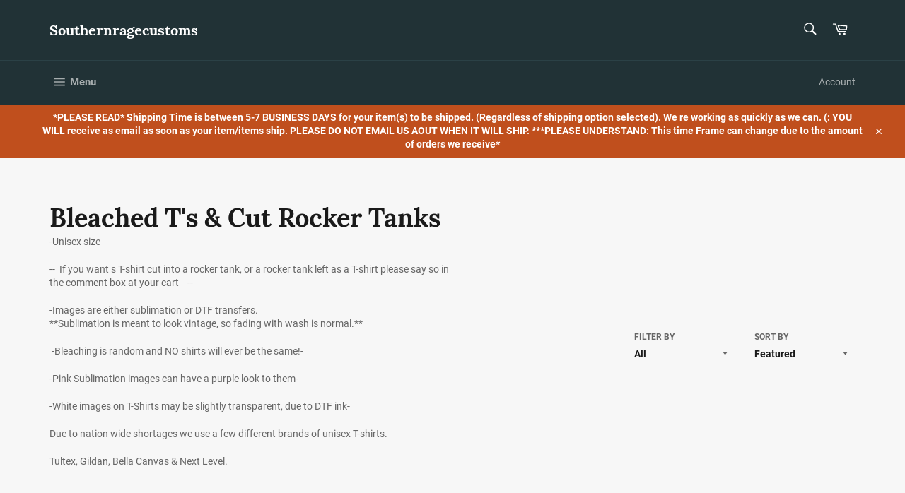

--- FILE ---
content_type: text/html; charset=utf-8
request_url: https://southernragecustoms.com/collections/bleached-ts?page=2
body_size: 25740
content:
<!doctype html>
<html class="no-js" lang="en">
<head>

  <meta charset="utf-8">
  <meta http-equiv="X-UA-Compatible" content="IE=edge,chrome=1">
  <meta name="viewport" content="width=device-width,initial-scale=1">
  <meta name="theme-color" content="#213236">

  

  <link rel="canonical" href="https://southernragecustoms.com/collections/bleached-ts?page=2">
  <title>
  Bleached T&#39;s &amp; Cut Rocker Tanks &ndash; Page 2 &ndash; Southernragecustoms
  </title>

  
    <meta name="description" content="-Unisex size --  If you want s T-shirt cut into a rocker tank, or a rocker tank left as a T-shirt please say so in the comment box at your cart    -- -Images are either sublimation or DTF transfers. **Sublimation is meant to look vintage, so fading with wash is normal.**  -Bleaching is random and NO shirts will ever be">
  

  <!-- /snippets/social-meta-tags.liquid -->




<meta property="og:site_name" content="Southernragecustoms">
<meta property="og:url" content="https://southernragecustoms.com/collections/bleached-ts?page=2">
<meta property="og:title" content="Bleached T&#39;s &amp; Cut Rocker Tanks">
<meta property="og:type" content="product.group">
<meta property="og:description" content="-Unisex size --  If you want s T-shirt cut into a rocker tank, or a rocker tank left as a T-shirt please say so in the comment box at your cart    -- -Images are either sublimation or DTF transfers. **Sublimation is meant to look vintage, so fading with wash is normal.**  -Bleaching is random and NO shirts will ever be">

<meta property="og:image" content="http://southernragecustoms.com/cdn/shop/files/Untitled_Artwork_28_1dbb54ff-b4a8-4d15-8403-722592232039_1200x1200.png?v=1612062594">
<meta property="og:image:secure_url" content="https://southernragecustoms.com/cdn/shop/files/Untitled_Artwork_28_1dbb54ff-b4a8-4d15-8403-722592232039_1200x1200.png?v=1612062594">


<meta name="twitter:card" content="summary_large_image">
<meta name="twitter:title" content="Bleached T&#39;s &amp; Cut Rocker Tanks">
<meta name="twitter:description" content="-Unisex size --  If you want s T-shirt cut into a rocker tank, or a rocker tank left as a T-shirt please say so in the comment box at your cart    -- -Images are either sublimation or DTF transfers. **Sublimation is meant to look vintage, so fading with wash is normal.**  -Bleaching is random and NO shirts will ever be">

  <style data-shopify>
  :root {
    --color-body-text: #666;
    --color-body: #ffffff;
  }
</style>


  <script>
    document.documentElement.className = document.documentElement.className.replace('no-js', 'js');
  </script>

  <link href="//southernragecustoms.com/cdn/shop/t/4/assets/theme.scss.css?v=126044849951248248081702239225" rel="stylesheet" type="text/css" media="all" />

  <script>
    window.theme = window.theme || {};

    theme.strings = {
      stockAvailable: "1 available",
      addToCart: "Add to Cart",
      soldOut: "Sold Out",
      unavailable: "Unavailable",
      noStockAvailable: "The item could not be added to your cart because there are not enough in stock.",
      willNotShipUntil: "Will not ship until [date]",
      willBeInStockAfter: "Will be in stock after [date]",
      totalCartDiscount: "You're saving [savings]",
      addressError: "Error looking up that address",
      addressNoResults: "No results for that address",
      addressQueryLimit: "You have exceeded the Google API usage limit. Consider upgrading to a \u003ca href=\"https:\/\/developers.google.com\/maps\/premium\/usage-limits\"\u003ePremium Plan\u003c\/a\u003e.",
      authError: "There was a problem authenticating your Google Maps API Key.",
      slideNumber: "Slide [slide_number], current"
    };
  </script>

  <script src="//southernragecustoms.com/cdn/shop/t/4/assets/lazysizes.min.js?v=56045284683979784691612046054" async="async"></script>

  

  <script src="//southernragecustoms.com/cdn/shop/t/4/assets/vendor.js?v=59352919779726365461612046056" defer="defer"></script>

  

  <script src="//southernragecustoms.com/cdn/shop/t/4/assets/theme.js?v=171366231195154451781612046055" defer="defer"></script>

  <script>window.performance && window.performance.mark && window.performance.mark('shopify.content_for_header.start');</script><meta id="shopify-digital-wallet" name="shopify-digital-wallet" content="/52571046055/digital_wallets/dialog">
<meta name="shopify-checkout-api-token" content="6483802b99138046328407d329b6935e">
<meta id="in-context-paypal-metadata" data-shop-id="52571046055" data-venmo-supported="false" data-environment="production" data-locale="en_US" data-paypal-v4="true" data-currency="USD">
<link rel="alternate" type="application/atom+xml" title="Feed" href="/collections/bleached-ts.atom" />
<link rel="prev" href="/collections/bleached-ts?page=1">
<link rel="next" href="/collections/bleached-ts?page=3">
<link rel="alternate" type="application/json+oembed" href="https://southernragecustoms.com/collections/bleached-ts.oembed?page=2">
<script async="async" src="/checkouts/internal/preloads.js?locale=en-US"></script>
<link rel="preconnect" href="https://shop.app" crossorigin="anonymous">
<script async="async" src="https://shop.app/checkouts/internal/preloads.js?locale=en-US&shop_id=52571046055" crossorigin="anonymous"></script>
<script id="apple-pay-shop-capabilities" type="application/json">{"shopId":52571046055,"countryCode":"US","currencyCode":"USD","merchantCapabilities":["supports3DS"],"merchantId":"gid:\/\/shopify\/Shop\/52571046055","merchantName":"Southernragecustoms","requiredBillingContactFields":["postalAddress","email"],"requiredShippingContactFields":["postalAddress","email"],"shippingType":"shipping","supportedNetworks":["visa","masterCard","amex","discover","elo","jcb"],"total":{"type":"pending","label":"Southernragecustoms","amount":"1.00"},"shopifyPaymentsEnabled":true,"supportsSubscriptions":true}</script>
<script id="shopify-features" type="application/json">{"accessToken":"6483802b99138046328407d329b6935e","betas":["rich-media-storefront-analytics"],"domain":"southernragecustoms.com","predictiveSearch":true,"shopId":52571046055,"locale":"en"}</script>
<script>var Shopify = Shopify || {};
Shopify.shop = "southernragecustoms.myshopify.com";
Shopify.locale = "en";
Shopify.currency = {"active":"USD","rate":"1.0"};
Shopify.country = "US";
Shopify.theme = {"name":"Venture","id":118596927655,"schema_name":"Venture","schema_version":"12.5.0","theme_store_id":775,"role":"main"};
Shopify.theme.handle = "null";
Shopify.theme.style = {"id":null,"handle":null};
Shopify.cdnHost = "southernragecustoms.com/cdn";
Shopify.routes = Shopify.routes || {};
Shopify.routes.root = "/";</script>
<script type="module">!function(o){(o.Shopify=o.Shopify||{}).modules=!0}(window);</script>
<script>!function(o){function n(){var o=[];function n(){o.push(Array.prototype.slice.apply(arguments))}return n.q=o,n}var t=o.Shopify=o.Shopify||{};t.loadFeatures=n(),t.autoloadFeatures=n()}(window);</script>
<script>
  window.ShopifyPay = window.ShopifyPay || {};
  window.ShopifyPay.apiHost = "shop.app\/pay";
  window.ShopifyPay.redirectState = null;
</script>
<script id="shop-js-analytics" type="application/json">{"pageType":"collection"}</script>
<script defer="defer" async type="module" src="//southernragecustoms.com/cdn/shopifycloud/shop-js/modules/v2/client.init-shop-cart-sync_C5BV16lS.en.esm.js"></script>
<script defer="defer" async type="module" src="//southernragecustoms.com/cdn/shopifycloud/shop-js/modules/v2/chunk.common_CygWptCX.esm.js"></script>
<script type="module">
  await import("//southernragecustoms.com/cdn/shopifycloud/shop-js/modules/v2/client.init-shop-cart-sync_C5BV16lS.en.esm.js");
await import("//southernragecustoms.com/cdn/shopifycloud/shop-js/modules/v2/chunk.common_CygWptCX.esm.js");

  window.Shopify.SignInWithShop?.initShopCartSync?.({"fedCMEnabled":true,"windoidEnabled":true});

</script>
<script>
  window.Shopify = window.Shopify || {};
  if (!window.Shopify.featureAssets) window.Shopify.featureAssets = {};
  window.Shopify.featureAssets['shop-js'] = {"shop-cart-sync":["modules/v2/client.shop-cart-sync_ZFArdW7E.en.esm.js","modules/v2/chunk.common_CygWptCX.esm.js"],"init-fed-cm":["modules/v2/client.init-fed-cm_CmiC4vf6.en.esm.js","modules/v2/chunk.common_CygWptCX.esm.js"],"shop-button":["modules/v2/client.shop-button_tlx5R9nI.en.esm.js","modules/v2/chunk.common_CygWptCX.esm.js"],"shop-cash-offers":["modules/v2/client.shop-cash-offers_DOA2yAJr.en.esm.js","modules/v2/chunk.common_CygWptCX.esm.js","modules/v2/chunk.modal_D71HUcav.esm.js"],"init-windoid":["modules/v2/client.init-windoid_sURxWdc1.en.esm.js","modules/v2/chunk.common_CygWptCX.esm.js"],"shop-toast-manager":["modules/v2/client.shop-toast-manager_ClPi3nE9.en.esm.js","modules/v2/chunk.common_CygWptCX.esm.js"],"init-shop-email-lookup-coordinator":["modules/v2/client.init-shop-email-lookup-coordinator_B8hsDcYM.en.esm.js","modules/v2/chunk.common_CygWptCX.esm.js"],"init-shop-cart-sync":["modules/v2/client.init-shop-cart-sync_C5BV16lS.en.esm.js","modules/v2/chunk.common_CygWptCX.esm.js"],"avatar":["modules/v2/client.avatar_BTnouDA3.en.esm.js"],"pay-button":["modules/v2/client.pay-button_FdsNuTd3.en.esm.js","modules/v2/chunk.common_CygWptCX.esm.js"],"init-customer-accounts":["modules/v2/client.init-customer-accounts_DxDtT_ad.en.esm.js","modules/v2/client.shop-login-button_C5VAVYt1.en.esm.js","modules/v2/chunk.common_CygWptCX.esm.js","modules/v2/chunk.modal_D71HUcav.esm.js"],"init-shop-for-new-customer-accounts":["modules/v2/client.init-shop-for-new-customer-accounts_ChsxoAhi.en.esm.js","modules/v2/client.shop-login-button_C5VAVYt1.en.esm.js","modules/v2/chunk.common_CygWptCX.esm.js","modules/v2/chunk.modal_D71HUcav.esm.js"],"shop-login-button":["modules/v2/client.shop-login-button_C5VAVYt1.en.esm.js","modules/v2/chunk.common_CygWptCX.esm.js","modules/v2/chunk.modal_D71HUcav.esm.js"],"init-customer-accounts-sign-up":["modules/v2/client.init-customer-accounts-sign-up_CPSyQ0Tj.en.esm.js","modules/v2/client.shop-login-button_C5VAVYt1.en.esm.js","modules/v2/chunk.common_CygWptCX.esm.js","modules/v2/chunk.modal_D71HUcav.esm.js"],"shop-follow-button":["modules/v2/client.shop-follow-button_Cva4Ekp9.en.esm.js","modules/v2/chunk.common_CygWptCX.esm.js","modules/v2/chunk.modal_D71HUcav.esm.js"],"checkout-modal":["modules/v2/client.checkout-modal_BPM8l0SH.en.esm.js","modules/v2/chunk.common_CygWptCX.esm.js","modules/v2/chunk.modal_D71HUcav.esm.js"],"lead-capture":["modules/v2/client.lead-capture_Bi8yE_yS.en.esm.js","modules/v2/chunk.common_CygWptCX.esm.js","modules/v2/chunk.modal_D71HUcav.esm.js"],"shop-login":["modules/v2/client.shop-login_D6lNrXab.en.esm.js","modules/v2/chunk.common_CygWptCX.esm.js","modules/v2/chunk.modal_D71HUcav.esm.js"],"payment-terms":["modules/v2/client.payment-terms_CZxnsJam.en.esm.js","modules/v2/chunk.common_CygWptCX.esm.js","modules/v2/chunk.modal_D71HUcav.esm.js"]};
</script>
<script id="__st">var __st={"a":52571046055,"offset":-18000,"reqid":"5721acc6-5189-4c56-8baf-df49a4b399cf-1768735513","pageurl":"southernragecustoms.com\/collections\/bleached-ts?page=2","u":"ce41a6c8d0c0","p":"collection","rtyp":"collection","rid":237358514343};</script>
<script>window.ShopifyPaypalV4VisibilityTracking = true;</script>
<script id="captcha-bootstrap">!function(){'use strict';const t='contact',e='account',n='new_comment',o=[[t,t],['blogs',n],['comments',n],[t,'customer']],c=[[e,'customer_login'],[e,'guest_login'],[e,'recover_customer_password'],[e,'create_customer']],r=t=>t.map((([t,e])=>`form[action*='/${t}']:not([data-nocaptcha='true']) input[name='form_type'][value='${e}']`)).join(','),a=t=>()=>t?[...document.querySelectorAll(t)].map((t=>t.form)):[];function s(){const t=[...o],e=r(t);return a(e)}const i='password',u='form_key',d=['recaptcha-v3-token','g-recaptcha-response','h-captcha-response',i],f=()=>{try{return window.sessionStorage}catch{return}},m='__shopify_v',_=t=>t.elements[u];function p(t,e,n=!1){try{const o=window.sessionStorage,c=JSON.parse(o.getItem(e)),{data:r}=function(t){const{data:e,action:n}=t;return t[m]||n?{data:e,action:n}:{data:t,action:n}}(c);for(const[e,n]of Object.entries(r))t.elements[e]&&(t.elements[e].value=n);n&&o.removeItem(e)}catch(o){console.error('form repopulation failed',{error:o})}}const l='form_type',E='cptcha';function T(t){t.dataset[E]=!0}const w=window,h=w.document,L='Shopify',v='ce_forms',y='captcha';let A=!1;((t,e)=>{const n=(g='f06e6c50-85a8-45c8-87d0-21a2b65856fe',I='https://cdn.shopify.com/shopifycloud/storefront-forms-hcaptcha/ce_storefront_forms_captcha_hcaptcha.v1.5.2.iife.js',D={infoText:'Protected by hCaptcha',privacyText:'Privacy',termsText:'Terms'},(t,e,n)=>{const o=w[L][v],c=o.bindForm;if(c)return c(t,g,e,D).then(n);var r;o.q.push([[t,g,e,D],n]),r=I,A||(h.body.append(Object.assign(h.createElement('script'),{id:'captcha-provider',async:!0,src:r})),A=!0)});var g,I,D;w[L]=w[L]||{},w[L][v]=w[L][v]||{},w[L][v].q=[],w[L][y]=w[L][y]||{},w[L][y].protect=function(t,e){n(t,void 0,e),T(t)},Object.freeze(w[L][y]),function(t,e,n,w,h,L){const[v,y,A,g]=function(t,e,n){const i=e?o:[],u=t?c:[],d=[...i,...u],f=r(d),m=r(i),_=r(d.filter((([t,e])=>n.includes(e))));return[a(f),a(m),a(_),s()]}(w,h,L),I=t=>{const e=t.target;return e instanceof HTMLFormElement?e:e&&e.form},D=t=>v().includes(t);t.addEventListener('submit',(t=>{const e=I(t);if(!e)return;const n=D(e)&&!e.dataset.hcaptchaBound&&!e.dataset.recaptchaBound,o=_(e),c=g().includes(e)&&(!o||!o.value);(n||c)&&t.preventDefault(),c&&!n&&(function(t){try{if(!f())return;!function(t){const e=f();if(!e)return;const n=_(t);if(!n)return;const o=n.value;o&&e.removeItem(o)}(t);const e=Array.from(Array(32),(()=>Math.random().toString(36)[2])).join('');!function(t,e){_(t)||t.append(Object.assign(document.createElement('input'),{type:'hidden',name:u})),t.elements[u].value=e}(t,e),function(t,e){const n=f();if(!n)return;const o=[...t.querySelectorAll(`input[type='${i}']`)].map((({name:t})=>t)),c=[...d,...o],r={};for(const[a,s]of new FormData(t).entries())c.includes(a)||(r[a]=s);n.setItem(e,JSON.stringify({[m]:1,action:t.action,data:r}))}(t,e)}catch(e){console.error('failed to persist form',e)}}(e),e.submit())}));const S=(t,e)=>{t&&!t.dataset[E]&&(n(t,e.some((e=>e===t))),T(t))};for(const o of['focusin','change'])t.addEventListener(o,(t=>{const e=I(t);D(e)&&S(e,y())}));const B=e.get('form_key'),M=e.get(l),P=B&&M;t.addEventListener('DOMContentLoaded',(()=>{const t=y();if(P)for(const e of t)e.elements[l].value===M&&p(e,B);[...new Set([...A(),...v().filter((t=>'true'===t.dataset.shopifyCaptcha))])].forEach((e=>S(e,t)))}))}(h,new URLSearchParams(w.location.search),n,t,e,['guest_login'])})(!0,!0)}();</script>
<script integrity="sha256-4kQ18oKyAcykRKYeNunJcIwy7WH5gtpwJnB7kiuLZ1E=" data-source-attribution="shopify.loadfeatures" defer="defer" src="//southernragecustoms.com/cdn/shopifycloud/storefront/assets/storefront/load_feature-a0a9edcb.js" crossorigin="anonymous"></script>
<script crossorigin="anonymous" defer="defer" src="//southernragecustoms.com/cdn/shopifycloud/storefront/assets/shopify_pay/storefront-65b4c6d7.js?v=20250812"></script>
<script data-source-attribution="shopify.dynamic_checkout.dynamic.init">var Shopify=Shopify||{};Shopify.PaymentButton=Shopify.PaymentButton||{isStorefrontPortableWallets:!0,init:function(){window.Shopify.PaymentButton.init=function(){};var t=document.createElement("script");t.src="https://southernragecustoms.com/cdn/shopifycloud/portable-wallets/latest/portable-wallets.en.js",t.type="module",document.head.appendChild(t)}};
</script>
<script data-source-attribution="shopify.dynamic_checkout.buyer_consent">
  function portableWalletsHideBuyerConsent(e){var t=document.getElementById("shopify-buyer-consent"),n=document.getElementById("shopify-subscription-policy-button");t&&n&&(t.classList.add("hidden"),t.setAttribute("aria-hidden","true"),n.removeEventListener("click",e))}function portableWalletsShowBuyerConsent(e){var t=document.getElementById("shopify-buyer-consent"),n=document.getElementById("shopify-subscription-policy-button");t&&n&&(t.classList.remove("hidden"),t.removeAttribute("aria-hidden"),n.addEventListener("click",e))}window.Shopify?.PaymentButton&&(window.Shopify.PaymentButton.hideBuyerConsent=portableWalletsHideBuyerConsent,window.Shopify.PaymentButton.showBuyerConsent=portableWalletsShowBuyerConsent);
</script>
<script data-source-attribution="shopify.dynamic_checkout.cart.bootstrap">document.addEventListener("DOMContentLoaded",(function(){function t(){return document.querySelector("shopify-accelerated-checkout-cart, shopify-accelerated-checkout")}if(t())Shopify.PaymentButton.init();else{new MutationObserver((function(e,n){t()&&(Shopify.PaymentButton.init(),n.disconnect())})).observe(document.body,{childList:!0,subtree:!0})}}));
</script>
<link id="shopify-accelerated-checkout-styles" rel="stylesheet" media="screen" href="https://southernragecustoms.com/cdn/shopifycloud/portable-wallets/latest/accelerated-checkout-backwards-compat.css" crossorigin="anonymous">
<style id="shopify-accelerated-checkout-cart">
        #shopify-buyer-consent {
  margin-top: 1em;
  display: inline-block;
  width: 100%;
}

#shopify-buyer-consent.hidden {
  display: none;
}

#shopify-subscription-policy-button {
  background: none;
  border: none;
  padding: 0;
  text-decoration: underline;
  font-size: inherit;
  cursor: pointer;
}

#shopify-subscription-policy-button::before {
  box-shadow: none;
}

      </style>

<script>window.performance && window.performance.mark && window.performance.mark('shopify.content_for_header.end');</script>
<link href="https://monorail-edge.shopifysvc.com" rel="dns-prefetch">
<script>(function(){if ("sendBeacon" in navigator && "performance" in window) {try {var session_token_from_headers = performance.getEntriesByType('navigation')[0].serverTiming.find(x => x.name == '_s').description;} catch {var session_token_from_headers = undefined;}var session_cookie_matches = document.cookie.match(/_shopify_s=([^;]*)/);var session_token_from_cookie = session_cookie_matches && session_cookie_matches.length === 2 ? session_cookie_matches[1] : "";var session_token = session_token_from_headers || session_token_from_cookie || "";function handle_abandonment_event(e) {var entries = performance.getEntries().filter(function(entry) {return /monorail-edge.shopifysvc.com/.test(entry.name);});if (!window.abandonment_tracked && entries.length === 0) {window.abandonment_tracked = true;var currentMs = Date.now();var navigation_start = performance.timing.navigationStart;var payload = {shop_id: 52571046055,url: window.location.href,navigation_start,duration: currentMs - navigation_start,session_token,page_type: "collection"};window.navigator.sendBeacon("https://monorail-edge.shopifysvc.com/v1/produce", JSON.stringify({schema_id: "online_store_buyer_site_abandonment/1.1",payload: payload,metadata: {event_created_at_ms: currentMs,event_sent_at_ms: currentMs}}));}}window.addEventListener('pagehide', handle_abandonment_event);}}());</script>
<script id="web-pixels-manager-setup">(function e(e,d,r,n,o){if(void 0===o&&(o={}),!Boolean(null===(a=null===(i=window.Shopify)||void 0===i?void 0:i.analytics)||void 0===a?void 0:a.replayQueue)){var i,a;window.Shopify=window.Shopify||{};var t=window.Shopify;t.analytics=t.analytics||{};var s=t.analytics;s.replayQueue=[],s.publish=function(e,d,r){return s.replayQueue.push([e,d,r]),!0};try{self.performance.mark("wpm:start")}catch(e){}var l=function(){var e={modern:/Edge?\/(1{2}[4-9]|1[2-9]\d|[2-9]\d{2}|\d{4,})\.\d+(\.\d+|)|Firefox\/(1{2}[4-9]|1[2-9]\d|[2-9]\d{2}|\d{4,})\.\d+(\.\d+|)|Chrom(ium|e)\/(9{2}|\d{3,})\.\d+(\.\d+|)|(Maci|X1{2}).+ Version\/(15\.\d+|(1[6-9]|[2-9]\d|\d{3,})\.\d+)([,.]\d+|)( \(\w+\)|)( Mobile\/\w+|) Safari\/|Chrome.+OPR\/(9{2}|\d{3,})\.\d+\.\d+|(CPU[ +]OS|iPhone[ +]OS|CPU[ +]iPhone|CPU IPhone OS|CPU iPad OS)[ +]+(15[._]\d+|(1[6-9]|[2-9]\d|\d{3,})[._]\d+)([._]\d+|)|Android:?[ /-](13[3-9]|1[4-9]\d|[2-9]\d{2}|\d{4,})(\.\d+|)(\.\d+|)|Android.+Firefox\/(13[5-9]|1[4-9]\d|[2-9]\d{2}|\d{4,})\.\d+(\.\d+|)|Android.+Chrom(ium|e)\/(13[3-9]|1[4-9]\d|[2-9]\d{2}|\d{4,})\.\d+(\.\d+|)|SamsungBrowser\/([2-9]\d|\d{3,})\.\d+/,legacy:/Edge?\/(1[6-9]|[2-9]\d|\d{3,})\.\d+(\.\d+|)|Firefox\/(5[4-9]|[6-9]\d|\d{3,})\.\d+(\.\d+|)|Chrom(ium|e)\/(5[1-9]|[6-9]\d|\d{3,})\.\d+(\.\d+|)([\d.]+$|.*Safari\/(?![\d.]+ Edge\/[\d.]+$))|(Maci|X1{2}).+ Version\/(10\.\d+|(1[1-9]|[2-9]\d|\d{3,})\.\d+)([,.]\d+|)( \(\w+\)|)( Mobile\/\w+|) Safari\/|Chrome.+OPR\/(3[89]|[4-9]\d|\d{3,})\.\d+\.\d+|(CPU[ +]OS|iPhone[ +]OS|CPU[ +]iPhone|CPU IPhone OS|CPU iPad OS)[ +]+(10[._]\d+|(1[1-9]|[2-9]\d|\d{3,})[._]\d+)([._]\d+|)|Android:?[ /-](13[3-9]|1[4-9]\d|[2-9]\d{2}|\d{4,})(\.\d+|)(\.\d+|)|Mobile Safari.+OPR\/([89]\d|\d{3,})\.\d+\.\d+|Android.+Firefox\/(13[5-9]|1[4-9]\d|[2-9]\d{2}|\d{4,})\.\d+(\.\d+|)|Android.+Chrom(ium|e)\/(13[3-9]|1[4-9]\d|[2-9]\d{2}|\d{4,})\.\d+(\.\d+|)|Android.+(UC? ?Browser|UCWEB|U3)[ /]?(15\.([5-9]|\d{2,})|(1[6-9]|[2-9]\d|\d{3,})\.\d+)\.\d+|SamsungBrowser\/(5\.\d+|([6-9]|\d{2,})\.\d+)|Android.+MQ{2}Browser\/(14(\.(9|\d{2,})|)|(1[5-9]|[2-9]\d|\d{3,})(\.\d+|))(\.\d+|)|K[Aa][Ii]OS\/(3\.\d+|([4-9]|\d{2,})\.\d+)(\.\d+|)/},d=e.modern,r=e.legacy,n=navigator.userAgent;return n.match(d)?"modern":n.match(r)?"legacy":"unknown"}(),u="modern"===l?"modern":"legacy",c=(null!=n?n:{modern:"",legacy:""})[u],f=function(e){return[e.baseUrl,"/wpm","/b",e.hashVersion,"modern"===e.buildTarget?"m":"l",".js"].join("")}({baseUrl:d,hashVersion:r,buildTarget:u}),m=function(e){var d=e.version,r=e.bundleTarget,n=e.surface,o=e.pageUrl,i=e.monorailEndpoint;return{emit:function(e){var a=e.status,t=e.errorMsg,s=(new Date).getTime(),l=JSON.stringify({metadata:{event_sent_at_ms:s},events:[{schema_id:"web_pixels_manager_load/3.1",payload:{version:d,bundle_target:r,page_url:o,status:a,surface:n,error_msg:t},metadata:{event_created_at_ms:s}}]});if(!i)return console&&console.warn&&console.warn("[Web Pixels Manager] No Monorail endpoint provided, skipping logging."),!1;try{return self.navigator.sendBeacon.bind(self.navigator)(i,l)}catch(e){}var u=new XMLHttpRequest;try{return u.open("POST",i,!0),u.setRequestHeader("Content-Type","text/plain"),u.send(l),!0}catch(e){return console&&console.warn&&console.warn("[Web Pixels Manager] Got an unhandled error while logging to Monorail."),!1}}}}({version:r,bundleTarget:l,surface:e.surface,pageUrl:self.location.href,monorailEndpoint:e.monorailEndpoint});try{o.browserTarget=l,function(e){var d=e.src,r=e.async,n=void 0===r||r,o=e.onload,i=e.onerror,a=e.sri,t=e.scriptDataAttributes,s=void 0===t?{}:t,l=document.createElement("script"),u=document.querySelector("head"),c=document.querySelector("body");if(l.async=n,l.src=d,a&&(l.integrity=a,l.crossOrigin="anonymous"),s)for(var f in s)if(Object.prototype.hasOwnProperty.call(s,f))try{l.dataset[f]=s[f]}catch(e){}if(o&&l.addEventListener("load",o),i&&l.addEventListener("error",i),u)u.appendChild(l);else{if(!c)throw new Error("Did not find a head or body element to append the script");c.appendChild(l)}}({src:f,async:!0,onload:function(){if(!function(){var e,d;return Boolean(null===(d=null===(e=window.Shopify)||void 0===e?void 0:e.analytics)||void 0===d?void 0:d.initialized)}()){var d=window.webPixelsManager.init(e)||void 0;if(d){var r=window.Shopify.analytics;r.replayQueue.forEach((function(e){var r=e[0],n=e[1],o=e[2];d.publishCustomEvent(r,n,o)})),r.replayQueue=[],r.publish=d.publishCustomEvent,r.visitor=d.visitor,r.initialized=!0}}},onerror:function(){return m.emit({status:"failed",errorMsg:"".concat(f," has failed to load")})},sri:function(e){var d=/^sha384-[A-Za-z0-9+/=]+$/;return"string"==typeof e&&d.test(e)}(c)?c:"",scriptDataAttributes:o}),m.emit({status:"loading"})}catch(e){m.emit({status:"failed",errorMsg:(null==e?void 0:e.message)||"Unknown error"})}}})({shopId: 52571046055,storefrontBaseUrl: "https://southernragecustoms.com",extensionsBaseUrl: "https://extensions.shopifycdn.com/cdn/shopifycloud/web-pixels-manager",monorailEndpoint: "https://monorail-edge.shopifysvc.com/unstable/produce_batch",surface: "storefront-renderer",enabledBetaFlags: ["2dca8a86"],webPixelsConfigList: [{"id":"1869185280","configuration":"{\"accountID\":\"UgaQJs\",\"webPixelConfig\":\"eyJlbmFibGVBZGRlZFRvQ2FydEV2ZW50cyI6IHRydWV9\"}","eventPayloadVersion":"v1","runtimeContext":"STRICT","scriptVersion":"524f6c1ee37bacdca7657a665bdca589","type":"APP","apiClientId":123074,"privacyPurposes":["ANALYTICS","MARKETING"],"dataSharingAdjustments":{"protectedCustomerApprovalScopes":["read_customer_address","read_customer_email","read_customer_name","read_customer_personal_data","read_customer_phone"]}},{"id":"214761728","configuration":"{\"pixel_id\":\"431573991227526\",\"pixel_type\":\"facebook_pixel\",\"metaapp_system_user_token\":\"-\"}","eventPayloadVersion":"v1","runtimeContext":"OPEN","scriptVersion":"ca16bc87fe92b6042fbaa3acc2fbdaa6","type":"APP","apiClientId":2329312,"privacyPurposes":["ANALYTICS","MARKETING","SALE_OF_DATA"],"dataSharingAdjustments":{"protectedCustomerApprovalScopes":["read_customer_address","read_customer_email","read_customer_name","read_customer_personal_data","read_customer_phone"]}},{"id":"shopify-app-pixel","configuration":"{}","eventPayloadVersion":"v1","runtimeContext":"STRICT","scriptVersion":"0450","apiClientId":"shopify-pixel","type":"APP","privacyPurposes":["ANALYTICS","MARKETING"]},{"id":"shopify-custom-pixel","eventPayloadVersion":"v1","runtimeContext":"LAX","scriptVersion":"0450","apiClientId":"shopify-pixel","type":"CUSTOM","privacyPurposes":["ANALYTICS","MARKETING"]}],isMerchantRequest: false,initData: {"shop":{"name":"Southernragecustoms","paymentSettings":{"currencyCode":"USD"},"myshopifyDomain":"southernragecustoms.myshopify.com","countryCode":"US","storefrontUrl":"https:\/\/southernragecustoms.com"},"customer":null,"cart":null,"checkout":null,"productVariants":[],"purchasingCompany":null},},"https://southernragecustoms.com/cdn","fcfee988w5aeb613cpc8e4bc33m6693e112",{"modern":"","legacy":""},{"shopId":"52571046055","storefrontBaseUrl":"https:\/\/southernragecustoms.com","extensionBaseUrl":"https:\/\/extensions.shopifycdn.com\/cdn\/shopifycloud\/web-pixels-manager","surface":"storefront-renderer","enabledBetaFlags":"[\"2dca8a86\"]","isMerchantRequest":"false","hashVersion":"fcfee988w5aeb613cpc8e4bc33m6693e112","publish":"custom","events":"[[\"page_viewed\",{}],[\"collection_viewed\",{\"collection\":{\"id\":\"237358514343\",\"title\":\"Bleached T's \u0026 Cut Rocker Tanks\",\"productVariants\":[{\"price\":{\"amount\":20.0,\"currencyCode\":\"USD\"},\"product\":{\"title\":\"Ride it like you stole it RED\",\"vendor\":\"Southernragecustoms\",\"id\":\"6906098450599\",\"untranslatedTitle\":\"Ride it like you stole it RED\",\"url\":\"\/products\/ride-it-like-you-stole-it-red\",\"type\":\"T-Shirt Tank Tops\"},\"id\":\"40667173093543\",\"image\":{\"src\":\"\/\/southernragecustoms.com\/cdn\/shop\/products\/IMG_6800.jpg?v=1626282896\"},\"sku\":\"\",\"title\":\"S\",\"untranslatedTitle\":\"S\"},{\"price\":{\"amount\":20.0,\"currencyCode\":\"USD\"},\"product\":{\"title\":\"Ride it like you stole it NAVY\",\"vendor\":\"Southernragecustoms\",\"id\":\"6906102415527\",\"untranslatedTitle\":\"Ride it like you stole it NAVY\",\"url\":\"\/products\/ride-it-like-you-stole-it-navy\",\"type\":\"T-Shirt Tank Tops\"},\"id\":\"40667194523815\",\"image\":{\"src\":\"\/\/southernragecustoms.com\/cdn\/shop\/products\/IMG_6798.jpg?v=1626283230\"},\"sku\":\"\",\"title\":\"S\",\"untranslatedTitle\":\"S\"},{\"price\":{\"amount\":20.0,\"currencyCode\":\"USD\"},\"product\":{\"title\":\"i love like johnny cash RED T\",\"vendor\":\"Southernragecustoms\",\"id\":\"6902566977703\",\"untranslatedTitle\":\"i love like johnny cash RED T\",\"url\":\"\/products\/i-love-like-johnny-cash-red-t\",\"type\":\"T-Shirt Tank Tops\"},\"id\":\"40653023314087\",\"image\":{\"src\":\"\/\/southernragecustoms.com\/cdn\/shop\/products\/IMG_6753.jpg?v=1626139017\"},\"sku\":\"\",\"title\":\"S\",\"untranslatedTitle\":\"S\"},{\"price\":{\"amount\":20.0,\"currencyCode\":\"USD\"},\"product\":{\"title\":\"Dont Worry My Tattoos Dont Like You Either PURPLE T\",\"vendor\":\"Southernragecustoms\",\"id\":\"6902546792615\",\"untranslatedTitle\":\"Dont Worry My Tattoos Dont Like You Either PURPLE T\",\"url\":\"\/products\/dont-worry-my-tattoos-dont-like-you-either-purple-t\",\"type\":\"T-Shirt Tank Tops\"},\"id\":\"40652954665127\",\"image\":{\"src\":\"\/\/southernragecustoms.com\/cdn\/shop\/products\/IMG_6742.jpg?v=1626138170\"},\"sku\":\"\",\"title\":\"S\",\"untranslatedTitle\":\"S\"},{\"price\":{\"amount\":20.0,\"currencyCode\":\"USD\"},\"product\":{\"title\":\"Buck Fiden Blue\",\"vendor\":\"Southernragecustoms\",\"id\":\"6649242747047\",\"untranslatedTitle\":\"Buck Fiden Blue\",\"url\":\"\/products\/buck-fiden-blue\",\"type\":\"Bleached Ts\"},\"id\":\"39707116241063\",\"image\":{\"src\":\"\/\/southernragecustoms.com\/cdn\/shop\/products\/EF1A5184-36B1-42FF-ADB6-6A2944D57B4D.jpg?v=1618750444\"},\"sku\":\"\",\"title\":\"S\",\"untranslatedTitle\":\"S\"},{\"price\":{\"amount\":20.0,\"currencyCode\":\"USD\"},\"product\":{\"title\":\"Merica BLUE\",\"vendor\":\"Southernragecustoms\",\"id\":\"6916703649959\",\"untranslatedTitle\":\"Merica BLUE\",\"url\":\"\/products\/merica-blue\",\"type\":\"T-Shirt Tank Tops\"},\"id\":\"40704486604967\",\"image\":{\"src\":\"\/\/southernragecustoms.com\/cdn\/shop\/products\/3942EF70-DBE5-4102-ABBD-D1EA554881E1.jpg?v=1626577906\"},\"sku\":\"\",\"title\":\"S\",\"untranslatedTitle\":\"S\"},{\"price\":{\"amount\":20.0,\"currencyCode\":\"USD\"},\"product\":{\"title\":\"Merica RED\",\"vendor\":\"Southernragecustoms\",\"id\":\"6916701782183\",\"untranslatedTitle\":\"Merica RED\",\"url\":\"\/products\/merica-red\",\"type\":\"T-Shirt Tank Tops\"},\"id\":\"40704479363239\",\"image\":{\"src\":\"\/\/southernragecustoms.com\/cdn\/shop\/products\/5FE6DFBC-5FD8-46FE-BD2D-77DDD98E62EC.jpg?v=1626577811\"},\"sku\":\"\",\"title\":\"S\",\"untranslatedTitle\":\"S\"},{\"price\":{\"amount\":20.0,\"currencyCode\":\"USD\"},\"product\":{\"title\":\"Gun powder and lead NAVY\",\"vendor\":\"Southernragecustoms\",\"id\":\"6912769720487\",\"untranslatedTitle\":\"Gun powder and lead NAVY\",\"url\":\"\/products\/gun-powder-and-lead-navy\",\"type\":\"Bleached Ts\"},\"id\":\"40693028847783\",\"image\":{\"src\":\"\/\/southernragecustoms.com\/cdn\/shop\/products\/2723B9D5-EAEF-4172-9383-013CAA6272FD.jpg?v=1626462741\"},\"sku\":\"\",\"title\":\"S\",\"untranslatedTitle\":\"S\"},{\"price\":{\"amount\":20.0,\"currencyCode\":\"USD\"},\"product\":{\"title\":\"Gun powder and lead GREEN\",\"vendor\":\"Southernragecustoms\",\"id\":\"6912760283303\",\"untranslatedTitle\":\"Gun powder and lead GREEN\",\"url\":\"\/products\/gun-powder-and-lead-green-1\",\"type\":\"T-Shirt Tank Tops\"},\"id\":\"40693006041255\",\"image\":{\"src\":\"\/\/southernragecustoms.com\/cdn\/shop\/products\/A6E5768B-D408-4C43-A666-05F6A99E2E31.png?v=1626462543\"},\"sku\":\"\",\"title\":\"S\",\"untranslatedTitle\":\"S\"},{\"price\":{\"amount\":20.0,\"currencyCode\":\"USD\"},\"product\":{\"title\":\"RIP messy bun\",\"vendor\":\"Southernragecustoms\",\"id\":\"7560754561280\",\"untranslatedTitle\":\"RIP messy bun\",\"url\":\"\/products\/rip-messy-bun\",\"type\":\"Bleached Ts\"},\"id\":\"42333882188032\",\"image\":{\"src\":\"\/\/southernragecustoms.com\/cdn\/shop\/products\/2D74FDBB-AA8F-472D-99E6-833D6AD49308.jpg?v=1642888524\"},\"sku\":\"\",\"title\":\"s\",\"untranslatedTitle\":\"s\"},{\"price\":{\"amount\":20.0,\"currencyCode\":\"USD\"},\"product\":{\"title\":\"Dip with RIP\",\"vendor\":\"Southernragecustoms\",\"id\":\"7560753611008\",\"untranslatedTitle\":\"Dip with RIP\",\"url\":\"\/products\/dip-with-rip\",\"type\":\"Bleached Ts\"},\"id\":\"42333881565440\",\"image\":{\"src\":\"\/\/southernragecustoms.com\/cdn\/shop\/products\/7370861E-8EA0-4161-B264-59E997324138.jpg?v=1642888431\"},\"sku\":\"\",\"title\":\"s\",\"untranslatedTitle\":\"s\"},{\"price\":{\"amount\":20.0,\"currencyCode\":\"USD\"},\"product\":{\"title\":\"Remembering the fallen 13\",\"vendor\":\"Southernragecustoms\",\"id\":\"7009601224871\",\"untranslatedTitle\":\"Remembering the fallen 13\",\"url\":\"\/products\/remembering-the-fallen-13\",\"type\":\"Bleached Ts\"},\"id\":\"41140184219815\",\"image\":{\"src\":\"\/\/southernragecustoms.com\/cdn\/shop\/products\/67E8BEEF-00B9-4FB7-B69A-F93487FE530F.jpg?v=1630518079\"},\"sku\":\"\",\"title\":\"S\",\"untranslatedTitle\":\"S\"},{\"price\":{\"amount\":20.0,\"currencyCode\":\"USD\"},\"product\":{\"title\":\"Support our troops\",\"vendor\":\"Southernragecustoms\",\"id\":\"7001532596391\",\"untranslatedTitle\":\"Support our troops\",\"url\":\"\/products\/support-our-troops-1\",\"type\":\"Bleached Ts\"},\"id\":\"41106654101671\",\"image\":{\"src\":\"\/\/southernragecustoms.com\/cdn\/shop\/products\/A217304B-928C-4ACC-9605-5DED023DE848.jpg?v=1630207087\"},\"sku\":\"\",\"title\":\"S\",\"untranslatedTitle\":\"S\"},{\"price\":{\"amount\":20.0,\"currencyCode\":\"USD\"},\"product\":{\"title\":\"Support our troops\",\"vendor\":\"Southernragecustoms\",\"id\":\"7001532301479\",\"untranslatedTitle\":\"Support our troops\",\"url\":\"\/products\/support-our-troops\",\"type\":\"Bleached Ts\"},\"id\":\"41106649481383\",\"image\":{\"src\":\"\/\/southernragecustoms.com\/cdn\/shop\/products\/229B2B85-F06C-4CA2-84EE-D6AF7E634716.jpg?v=1630207031\"},\"sku\":\"\",\"title\":\"S\",\"untranslatedTitle\":\"S\"},{\"price\":{\"amount\":20.0,\"currencyCode\":\"USD\"},\"product\":{\"title\":\"Proudly support our troops\",\"vendor\":\"Southernragecustoms\",\"id\":\"7001528565927\",\"untranslatedTitle\":\"Proudly support our troops\",\"url\":\"\/products\/proudly-support-our-troops-1\",\"type\":\"Bleached Ts\"},\"id\":\"41106605277351\",\"image\":{\"src\":\"\/\/southernragecustoms.com\/cdn\/shop\/products\/FA8416DF-7673-4321-A3B8-B9770F05EAF4.jpg?v=1630206639\"},\"sku\":\"\",\"title\":\"S\",\"untranslatedTitle\":\"S\"},{\"price\":{\"amount\":20.0,\"currencyCode\":\"USD\"},\"product\":{\"title\":\"Proudly support our troops\",\"vendor\":\"Southernragecustoms\",\"id\":\"7001528139943\",\"untranslatedTitle\":\"Proudly support our troops\",\"url\":\"\/products\/proudly-support-our-troops\",\"type\":\"Bleached Ts\"},\"id\":\"41106595381415\",\"image\":{\"src\":\"\/\/southernragecustoms.com\/cdn\/shop\/products\/DDD0FFE9-DA3C-4CC0-B442-F27674C7FE61.jpg?v=1630206563\"},\"sku\":\"\",\"title\":\"S\",\"untranslatedTitle\":\"S\"},{\"price\":{\"amount\":20.0,\"currencyCode\":\"USD\"},\"product\":{\"title\":\"Messy buns and loaded guns\",\"vendor\":\"Southernragecustoms\",\"id\":\"6997650440359\",\"untranslatedTitle\":\"Messy buns and loaded guns\",\"url\":\"\/products\/messy-buns-and-loaded-guns\",\"type\":\"Bleached Ts\"},\"id\":\"41087120081063\",\"image\":{\"src\":\"\/\/southernragecustoms.com\/cdn\/shop\/products\/E6E3B62B-5EDA-43D5-AA0B-819FBD122A1E.jpg?v=1630024987\"},\"sku\":\"\",\"title\":\"S\",\"untranslatedTitle\":\"S\"},{\"price\":{\"amount\":20.0,\"currencyCode\":\"USD\"},\"product\":{\"title\":\"The American way\",\"vendor\":\"Southernragecustoms\",\"id\":\"6979024191655\",\"untranslatedTitle\":\"The American way\",\"url\":\"\/products\/the-american-way\",\"type\":\"Bleached Ts\"},\"id\":\"41005143163047\",\"image\":{\"src\":\"\/\/southernragecustoms.com\/cdn\/shop\/products\/89A9C630-4318-4F0B-9AC7-FF837E058857.jpg?v=1629400679\"},\"sku\":\"\",\"title\":\"S\",\"untranslatedTitle\":\"S\"},{\"price\":{\"amount\":20.0,\"currencyCode\":\"USD\"},\"product\":{\"title\":\"Unmasked, unvax\",\"vendor\":\"Southernragecustoms\",\"id\":\"6979023274151\",\"untranslatedTitle\":\"Unmasked, unvax\",\"url\":\"\/products\/unmasked-unvax\",\"type\":\"Bleached Ts\"},\"id\":\"41005134938279\",\"image\":{\"src\":\"\/\/southernragecustoms.com\/cdn\/shop\/products\/464F901D-A4D3-4775-9E9D-DA787F19BA08.jpg?v=1629400402\"},\"sku\":\"\",\"title\":\"S\",\"untranslatedTitle\":\"S\"},{\"price\":{\"amount\":20.0,\"currencyCode\":\"USD\"},\"product\":{\"title\":\"Unmasked\",\"vendor\":\"Southernragecustoms\",\"id\":\"6979022028967\",\"untranslatedTitle\":\"Unmasked\",\"url\":\"\/products\/unmasked\",\"type\":\"Bleached Ts\"},\"id\":\"41005126877351\",\"image\":{\"src\":\"\/\/southernragecustoms.com\/cdn\/shop\/products\/E9C78199-A395-440D-8BE5-5A37E688B9B8.jpg?v=1629400323\"},\"sku\":\"\",\"title\":\"S\",\"untranslatedTitle\":\"S\"}]}}]]"});</script><script>
  window.ShopifyAnalytics = window.ShopifyAnalytics || {};
  window.ShopifyAnalytics.meta = window.ShopifyAnalytics.meta || {};
  window.ShopifyAnalytics.meta.currency = 'USD';
  var meta = {"products":[{"id":6906098450599,"gid":"gid:\/\/shopify\/Product\/6906098450599","vendor":"Southernragecustoms","type":"T-Shirt Tank Tops","handle":"ride-it-like-you-stole-it-red","variants":[{"id":40667173093543,"price":2000,"name":"Ride it like you stole it RED - S","public_title":"S","sku":""},{"id":40667173126311,"price":2000,"name":"Ride it like you stole it RED - M","public_title":"M","sku":""},{"id":40667173159079,"price":2000,"name":"Ride it like you stole it RED - L","public_title":"L","sku":""},{"id":40667173191847,"price":2000,"name":"Ride it like you stole it RED - XL","public_title":"XL","sku":""},{"id":40667173224615,"price":2200,"name":"Ride it like you stole it RED - 2XL","public_title":"2XL","sku":""}],"remote":false},{"id":6906102415527,"gid":"gid:\/\/shopify\/Product\/6906102415527","vendor":"Southernragecustoms","type":"T-Shirt Tank Tops","handle":"ride-it-like-you-stole-it-navy","variants":[{"id":40667194523815,"price":2000,"name":"Ride it like you stole it NAVY - S","public_title":"S","sku":""},{"id":40667194556583,"price":2000,"name":"Ride it like you stole it NAVY - M","public_title":"M","sku":""},{"id":40667194589351,"price":2000,"name":"Ride it like you stole it NAVY - L","public_title":"L","sku":""},{"id":40667194622119,"price":2000,"name":"Ride it like you stole it NAVY - XL","public_title":"XL","sku":""},{"id":40667194654887,"price":2200,"name":"Ride it like you stole it NAVY - 2XL","public_title":"2XL","sku":""}],"remote":false},{"id":6902566977703,"gid":"gid:\/\/shopify\/Product\/6902566977703","vendor":"Southernragecustoms","type":"T-Shirt Tank Tops","handle":"i-love-like-johnny-cash-red-t","variants":[{"id":40653023314087,"price":2000,"name":"i love like johnny cash RED T - S","public_title":"S","sku":""},{"id":40653023346855,"price":2000,"name":"i love like johnny cash RED T - M","public_title":"M","sku":""},{"id":40653023379623,"price":2000,"name":"i love like johnny cash RED T - L","public_title":"L","sku":""},{"id":40653023412391,"price":2000,"name":"i love like johnny cash RED T - XL","public_title":"XL","sku":""},{"id":40653023445159,"price":2200,"name":"i love like johnny cash RED T - 2XL","public_title":"2XL","sku":""}],"remote":false},{"id":6902546792615,"gid":"gid:\/\/shopify\/Product\/6902546792615","vendor":"Southernragecustoms","type":"T-Shirt Tank Tops","handle":"dont-worry-my-tattoos-dont-like-you-either-purple-t","variants":[{"id":40652954665127,"price":2000,"name":"Dont Worry My Tattoos Dont Like You Either PURPLE T - S","public_title":"S","sku":""},{"id":40652954697895,"price":2000,"name":"Dont Worry My Tattoos Dont Like You Either PURPLE T - M","public_title":"M","sku":""},{"id":40652954730663,"price":2000,"name":"Dont Worry My Tattoos Dont Like You Either PURPLE T - L","public_title":"L","sku":""},{"id":40652954763431,"price":2000,"name":"Dont Worry My Tattoos Dont Like You Either PURPLE T - XL","public_title":"XL","sku":""},{"id":40652954796199,"price":2200,"name":"Dont Worry My Tattoos Dont Like You Either PURPLE T - 2XL","public_title":"2XL","sku":""}],"remote":false},{"id":6649242747047,"gid":"gid:\/\/shopify\/Product\/6649242747047","vendor":"Southernragecustoms","type":"Bleached Ts","handle":"buck-fiden-blue","variants":[{"id":39707116241063,"price":2000,"name":"Buck Fiden Blue - S","public_title":"S","sku":""},{"id":39707116273831,"price":2000,"name":"Buck Fiden Blue - M","public_title":"M","sku":""},{"id":39707116306599,"price":2000,"name":"Buck Fiden Blue - L","public_title":"L","sku":""},{"id":39707116339367,"price":2000,"name":"Buck Fiden Blue - XL","public_title":"XL","sku":""},{"id":39707116372135,"price":2200,"name":"Buck Fiden Blue - 2XL","public_title":"2XL","sku":""}],"remote":false},{"id":6916703649959,"gid":"gid:\/\/shopify\/Product\/6916703649959","vendor":"Southernragecustoms","type":"T-Shirt Tank Tops","handle":"merica-blue","variants":[{"id":40704486604967,"price":2000,"name":"Merica BLUE - S","public_title":"S","sku":""},{"id":40704486637735,"price":2000,"name":"Merica BLUE - m","public_title":"m","sku":""},{"id":40704486670503,"price":2000,"name":"Merica BLUE - l","public_title":"l","sku":""},{"id":40704486703271,"price":2000,"name":"Merica BLUE - xl","public_title":"xl","sku":""},{"id":40704486736039,"price":2200,"name":"Merica BLUE - 2xl","public_title":"2xl","sku":""}],"remote":false},{"id":6916701782183,"gid":"gid:\/\/shopify\/Product\/6916701782183","vendor":"Southernragecustoms","type":"T-Shirt Tank Tops","handle":"merica-red","variants":[{"id":40704479363239,"price":2000,"name":"Merica RED - S","public_title":"S","sku":""},{"id":40704479396007,"price":2000,"name":"Merica RED - m","public_title":"m","sku":""},{"id":40704479428775,"price":2000,"name":"Merica RED - l","public_title":"l","sku":""},{"id":40704479461543,"price":2000,"name":"Merica RED - xl","public_title":"xl","sku":""},{"id":40704479494311,"price":2200,"name":"Merica RED - 2xl","public_title":"2xl","sku":""}],"remote":false},{"id":6912769720487,"gid":"gid:\/\/shopify\/Product\/6912769720487","vendor":"Southernragecustoms","type":"Bleached Ts","handle":"gun-powder-and-lead-navy","variants":[{"id":40693028847783,"price":2000,"name":"Gun powder and lead NAVY - S","public_title":"S","sku":""},{"id":40693028880551,"price":2000,"name":"Gun powder and lead NAVY - M","public_title":"M","sku":""},{"id":40693028913319,"price":2000,"name":"Gun powder and lead NAVY - L","public_title":"L","sku":""},{"id":40693028946087,"price":2000,"name":"Gun powder and lead NAVY - XL","public_title":"XL","sku":""},{"id":40693028978855,"price":2200,"name":"Gun powder and lead NAVY - 2XL","public_title":"2XL","sku":""}],"remote":false},{"id":6912760283303,"gid":"gid:\/\/shopify\/Product\/6912760283303","vendor":"Southernragecustoms","type":"T-Shirt Tank Tops","handle":"gun-powder-and-lead-green-1","variants":[{"id":40693006041255,"price":2000,"name":"Gun powder and lead GREEN - S","public_title":"S","sku":""},{"id":40693006074023,"price":2000,"name":"Gun powder and lead GREEN - M","public_title":"M","sku":""},{"id":40693006106791,"price":2000,"name":"Gun powder and lead GREEN - L","public_title":"L","sku":""},{"id":40693006139559,"price":2000,"name":"Gun powder and lead GREEN - XL","public_title":"XL","sku":""},{"id":40693006172327,"price":2200,"name":"Gun powder and lead GREEN - 2XL","public_title":"2XL","sku":""}],"remote":false},{"id":7560754561280,"gid":"gid:\/\/shopify\/Product\/7560754561280","vendor":"Southernragecustoms","type":"Bleached Ts","handle":"rip-messy-bun","variants":[{"id":42333882188032,"price":2000,"name":"RIP messy bun - s","public_title":"s","sku":""},{"id":42333882220800,"price":2000,"name":"RIP messy bun - m","public_title":"m","sku":""},{"id":42333882253568,"price":2000,"name":"RIP messy bun - l","public_title":"l","sku":""},{"id":42333882286336,"price":2000,"name":"RIP messy bun - xl","public_title":"xl","sku":""},{"id":42333882319104,"price":2200,"name":"RIP messy bun - 2xl","public_title":"2xl","sku":""}],"remote":false},{"id":7560753611008,"gid":"gid:\/\/shopify\/Product\/7560753611008","vendor":"Southernragecustoms","type":"Bleached Ts","handle":"dip-with-rip","variants":[{"id":42333881565440,"price":2000,"name":"Dip with RIP - s","public_title":"s","sku":""},{"id":42333881598208,"price":2000,"name":"Dip with RIP - m","public_title":"m","sku":""},{"id":42333881630976,"price":2000,"name":"Dip with RIP - l","public_title":"l","sku":""},{"id":42333881663744,"price":2000,"name":"Dip with RIP - xl","public_title":"xl","sku":""},{"id":42333881696512,"price":2200,"name":"Dip with RIP - 2xl","public_title":"2xl","sku":""}],"remote":false},{"id":7009601224871,"gid":"gid:\/\/shopify\/Product\/7009601224871","vendor":"Southernragecustoms","type":"Bleached Ts","handle":"remembering-the-fallen-13","variants":[{"id":41140184219815,"price":2000,"name":"Remembering the fallen 13 - S","public_title":"S","sku":""},{"id":41140184252583,"price":2000,"name":"Remembering the fallen 13 - m","public_title":"m","sku":""},{"id":41140184285351,"price":2000,"name":"Remembering the fallen 13 - l","public_title":"l","sku":""},{"id":41140184318119,"price":2000,"name":"Remembering the fallen 13 - xl","public_title":"xl","sku":""},{"id":41140184350887,"price":2200,"name":"Remembering the fallen 13 - 2xl","public_title":"2xl","sku":""}],"remote":false},{"id":7001532596391,"gid":"gid:\/\/shopify\/Product\/7001532596391","vendor":"Southernragecustoms","type":"Bleached Ts","handle":"support-our-troops-1","variants":[{"id":41106654101671,"price":2000,"name":"Support our troops - S","public_title":"S","sku":""},{"id":41106654134439,"price":2000,"name":"Support our troops - M","public_title":"M","sku":""},{"id":41106654167207,"price":2000,"name":"Support our troops - L","public_title":"L","sku":""},{"id":41106654199975,"price":2000,"name":"Support our troops - XL","public_title":"XL","sku":""},{"id":41106654232743,"price":2200,"name":"Support our troops - 2XL","public_title":"2XL","sku":""}],"remote":false},{"id":7001532301479,"gid":"gid:\/\/shopify\/Product\/7001532301479","vendor":"Southernragecustoms","type":"Bleached Ts","handle":"support-our-troops","variants":[{"id":41106649481383,"price":2000,"name":"Support our troops - S","public_title":"S","sku":""},{"id":41106649514151,"price":2000,"name":"Support our troops - M","public_title":"M","sku":""},{"id":41106649546919,"price":2000,"name":"Support our troops - L","public_title":"L","sku":""},{"id":41106649579687,"price":2000,"name":"Support our troops - XL","public_title":"XL","sku":""},{"id":41106649612455,"price":2200,"name":"Support our troops - 2XL","public_title":"2XL","sku":""}],"remote":false},{"id":7001528565927,"gid":"gid:\/\/shopify\/Product\/7001528565927","vendor":"Southernragecustoms","type":"Bleached Ts","handle":"proudly-support-our-troops-1","variants":[{"id":41106605277351,"price":2000,"name":"Proudly support our troops - S","public_title":"S","sku":""},{"id":41106605342887,"price":2000,"name":"Proudly support our troops - M","public_title":"M","sku":""},{"id":41106605375655,"price":2000,"name":"Proudly support our troops - L","public_title":"L","sku":""},{"id":41106605408423,"price":2000,"name":"Proudly support our troops - XL","public_title":"XL","sku":""},{"id":41106605441191,"price":2200,"name":"Proudly support our troops - 2XL","public_title":"2XL","sku":""}],"remote":false},{"id":7001528139943,"gid":"gid:\/\/shopify\/Product\/7001528139943","vendor":"Southernragecustoms","type":"Bleached Ts","handle":"proudly-support-our-troops","variants":[{"id":41106595381415,"price":2000,"name":"Proudly support our troops - S","public_title":"S","sku":""},{"id":41106595414183,"price":2000,"name":"Proudly support our troops - M","public_title":"M","sku":""},{"id":41106595446951,"price":2000,"name":"Proudly support our troops - L","public_title":"L","sku":""},{"id":41106595479719,"price":2000,"name":"Proudly support our troops - XL","public_title":"XL","sku":""},{"id":41106595512487,"price":2200,"name":"Proudly support our troops - 2XL","public_title":"2XL","sku":""}],"remote":false},{"id":6997650440359,"gid":"gid:\/\/shopify\/Product\/6997650440359","vendor":"Southernragecustoms","type":"Bleached Ts","handle":"messy-buns-and-loaded-guns","variants":[{"id":41087120081063,"price":2000,"name":"Messy buns and loaded guns - S","public_title":"S","sku":""},{"id":41087120113831,"price":2000,"name":"Messy buns and loaded guns - M","public_title":"M","sku":""},{"id":41087120146599,"price":2000,"name":"Messy buns and loaded guns - L","public_title":"L","sku":""},{"id":41087120179367,"price":2000,"name":"Messy buns and loaded guns - XL","public_title":"XL","sku":""},{"id":41087120212135,"price":2200,"name":"Messy buns and loaded guns - 2XL","public_title":"2XL","sku":""}],"remote":false},{"id":6979024191655,"gid":"gid:\/\/shopify\/Product\/6979024191655","vendor":"Southernragecustoms","type":"Bleached Ts","handle":"the-american-way","variants":[{"id":41005143163047,"price":2000,"name":"The American way - S","public_title":"S","sku":""},{"id":41005143195815,"price":2000,"name":"The American way - m","public_title":"m","sku":""},{"id":41005143228583,"price":2000,"name":"The American way - l","public_title":"l","sku":""},{"id":41005143261351,"price":2000,"name":"The American way - xl","public_title":"xl","sku":""},{"id":41005143294119,"price":2200,"name":"The American way - 2xl","public_title":"2xl","sku":""}],"remote":false},{"id":6979023274151,"gid":"gid:\/\/shopify\/Product\/6979023274151","vendor":"Southernragecustoms","type":"Bleached Ts","handle":"unmasked-unvax","variants":[{"id":41005134938279,"price":2000,"name":"Unmasked, unvax - S","public_title":"S","sku":""},{"id":41005134971047,"price":2000,"name":"Unmasked, unvax - m","public_title":"m","sku":""},{"id":41005135003815,"price":2000,"name":"Unmasked, unvax - l","public_title":"l","sku":""},{"id":41005135036583,"price":2000,"name":"Unmasked, unvax - xl","public_title":"xl","sku":""},{"id":41005135069351,"price":2200,"name":"Unmasked, unvax - 2xl","public_title":"2xl","sku":""}],"remote":false},{"id":6979022028967,"gid":"gid:\/\/shopify\/Product\/6979022028967","vendor":"Southernragecustoms","type":"Bleached Ts","handle":"unmasked","variants":[{"id":41005126877351,"price":2000,"name":"Unmasked - S","public_title":"S","sku":""},{"id":41005126910119,"price":2000,"name":"Unmasked - m","public_title":"m","sku":""},{"id":41005126942887,"price":2000,"name":"Unmasked - l","public_title":"l","sku":""},{"id":41005126975655,"price":2000,"name":"Unmasked - xl","public_title":"xl","sku":""},{"id":41005127008423,"price":2200,"name":"Unmasked - 2xl","public_title":"2xl","sku":""}],"remote":false}],"page":{"pageType":"collection","resourceType":"collection","resourceId":237358514343,"requestId":"5721acc6-5189-4c56-8baf-df49a4b399cf-1768735513"}};
  for (var attr in meta) {
    window.ShopifyAnalytics.meta[attr] = meta[attr];
  }
</script>
<script class="analytics">
  (function () {
    var customDocumentWrite = function(content) {
      var jquery = null;

      if (window.jQuery) {
        jquery = window.jQuery;
      } else if (window.Checkout && window.Checkout.$) {
        jquery = window.Checkout.$;
      }

      if (jquery) {
        jquery('body').append(content);
      }
    };

    var hasLoggedConversion = function(token) {
      if (token) {
        return document.cookie.indexOf('loggedConversion=' + token) !== -1;
      }
      return false;
    }

    var setCookieIfConversion = function(token) {
      if (token) {
        var twoMonthsFromNow = new Date(Date.now());
        twoMonthsFromNow.setMonth(twoMonthsFromNow.getMonth() + 2);

        document.cookie = 'loggedConversion=' + token + '; expires=' + twoMonthsFromNow;
      }
    }

    var trekkie = window.ShopifyAnalytics.lib = window.trekkie = window.trekkie || [];
    if (trekkie.integrations) {
      return;
    }
    trekkie.methods = [
      'identify',
      'page',
      'ready',
      'track',
      'trackForm',
      'trackLink'
    ];
    trekkie.factory = function(method) {
      return function() {
        var args = Array.prototype.slice.call(arguments);
        args.unshift(method);
        trekkie.push(args);
        return trekkie;
      };
    };
    for (var i = 0; i < trekkie.methods.length; i++) {
      var key = trekkie.methods[i];
      trekkie[key] = trekkie.factory(key);
    }
    trekkie.load = function(config) {
      trekkie.config = config || {};
      trekkie.config.initialDocumentCookie = document.cookie;
      var first = document.getElementsByTagName('script')[0];
      var script = document.createElement('script');
      script.type = 'text/javascript';
      script.onerror = function(e) {
        var scriptFallback = document.createElement('script');
        scriptFallback.type = 'text/javascript';
        scriptFallback.onerror = function(error) {
                var Monorail = {
      produce: function produce(monorailDomain, schemaId, payload) {
        var currentMs = new Date().getTime();
        var event = {
          schema_id: schemaId,
          payload: payload,
          metadata: {
            event_created_at_ms: currentMs,
            event_sent_at_ms: currentMs
          }
        };
        return Monorail.sendRequest("https://" + monorailDomain + "/v1/produce", JSON.stringify(event));
      },
      sendRequest: function sendRequest(endpointUrl, payload) {
        // Try the sendBeacon API
        if (window && window.navigator && typeof window.navigator.sendBeacon === 'function' && typeof window.Blob === 'function' && !Monorail.isIos12()) {
          var blobData = new window.Blob([payload], {
            type: 'text/plain'
          });

          if (window.navigator.sendBeacon(endpointUrl, blobData)) {
            return true;
          } // sendBeacon was not successful

        } // XHR beacon

        var xhr = new XMLHttpRequest();

        try {
          xhr.open('POST', endpointUrl);
          xhr.setRequestHeader('Content-Type', 'text/plain');
          xhr.send(payload);
        } catch (e) {
          console.log(e);
        }

        return false;
      },
      isIos12: function isIos12() {
        return window.navigator.userAgent.lastIndexOf('iPhone; CPU iPhone OS 12_') !== -1 || window.navigator.userAgent.lastIndexOf('iPad; CPU OS 12_') !== -1;
      }
    };
    Monorail.produce('monorail-edge.shopifysvc.com',
      'trekkie_storefront_load_errors/1.1',
      {shop_id: 52571046055,
      theme_id: 118596927655,
      app_name: "storefront",
      context_url: window.location.href,
      source_url: "//southernragecustoms.com/cdn/s/trekkie.storefront.cd680fe47e6c39ca5d5df5f0a32d569bc48c0f27.min.js"});

        };
        scriptFallback.async = true;
        scriptFallback.src = '//southernragecustoms.com/cdn/s/trekkie.storefront.cd680fe47e6c39ca5d5df5f0a32d569bc48c0f27.min.js';
        first.parentNode.insertBefore(scriptFallback, first);
      };
      script.async = true;
      script.src = '//southernragecustoms.com/cdn/s/trekkie.storefront.cd680fe47e6c39ca5d5df5f0a32d569bc48c0f27.min.js';
      first.parentNode.insertBefore(script, first);
    };
    trekkie.load(
      {"Trekkie":{"appName":"storefront","development":false,"defaultAttributes":{"shopId":52571046055,"isMerchantRequest":null,"themeId":118596927655,"themeCityHash":"603132153520840683","contentLanguage":"en","currency":"USD","eventMetadataId":"39bce5db-57e9-4308-badf-441571d01ca4"},"isServerSideCookieWritingEnabled":true,"monorailRegion":"shop_domain","enabledBetaFlags":["65f19447"]},"Session Attribution":{},"S2S":{"facebookCapiEnabled":true,"source":"trekkie-storefront-renderer","apiClientId":580111}}
    );

    var loaded = false;
    trekkie.ready(function() {
      if (loaded) return;
      loaded = true;

      window.ShopifyAnalytics.lib = window.trekkie;

      var originalDocumentWrite = document.write;
      document.write = customDocumentWrite;
      try { window.ShopifyAnalytics.merchantGoogleAnalytics.call(this); } catch(error) {};
      document.write = originalDocumentWrite;

      window.ShopifyAnalytics.lib.page(null,{"pageType":"collection","resourceType":"collection","resourceId":237358514343,"requestId":"5721acc6-5189-4c56-8baf-df49a4b399cf-1768735513","shopifyEmitted":true});

      var match = window.location.pathname.match(/checkouts\/(.+)\/(thank_you|post_purchase)/)
      var token = match? match[1]: undefined;
      if (!hasLoggedConversion(token)) {
        setCookieIfConversion(token);
        window.ShopifyAnalytics.lib.track("Viewed Product Category",{"currency":"USD","category":"Collection: bleached-ts","collectionName":"bleached-ts","collectionId":237358514343,"nonInteraction":true},undefined,undefined,{"shopifyEmitted":true});
      }
    });


        var eventsListenerScript = document.createElement('script');
        eventsListenerScript.async = true;
        eventsListenerScript.src = "//southernragecustoms.com/cdn/shopifycloud/storefront/assets/shop_events_listener-3da45d37.js";
        document.getElementsByTagName('head')[0].appendChild(eventsListenerScript);

})();</script>
<script
  defer
  src="https://southernragecustoms.com/cdn/shopifycloud/perf-kit/shopify-perf-kit-3.0.4.min.js"
  data-application="storefront-renderer"
  data-shop-id="52571046055"
  data-render-region="gcp-us-central1"
  data-page-type="collection"
  data-theme-instance-id="118596927655"
  data-theme-name="Venture"
  data-theme-version="12.5.0"
  data-monorail-region="shop_domain"
  data-resource-timing-sampling-rate="10"
  data-shs="true"
  data-shs-beacon="true"
  data-shs-export-with-fetch="true"
  data-shs-logs-sample-rate="1"
  data-shs-beacon-endpoint="https://southernragecustoms.com/api/collect"
></script>
</head>

<body class="template-collection" >

  <a class="in-page-link visually-hidden skip-link" href="#MainContent">
    Skip to content
  </a>

  <div id="shopify-section-header" class="shopify-section"><style>
.site-header__logo img {
  max-width: 450px;
}
</style>

<div id="NavDrawer" class="drawer drawer--left">
  <div class="drawer__inner">
    <form action="/search" method="get" class="drawer__search" role="search">
      <input type="search" name="q" placeholder="Search" aria-label="Search" class="drawer__search-input">

      <button type="submit" class="text-link drawer__search-submit">
        <svg aria-hidden="true" focusable="false" role="presentation" class="icon icon-search" viewBox="0 0 32 32"><path fill="#444" d="M21.839 18.771a10.012 10.012 0 0 0 1.57-5.39c0-5.548-4.493-10.048-10.034-10.048-5.548 0-10.041 4.499-10.041 10.048s4.493 10.048 10.034 10.048c2.012 0 3.886-.594 5.456-1.61l.455-.317 7.165 7.165 2.223-2.263-7.158-7.165.33-.468zM18.995 7.767c1.498 1.498 2.322 3.49 2.322 5.608s-.825 4.11-2.322 5.608c-1.498 1.498-3.49 2.322-5.608 2.322s-4.11-.825-5.608-2.322c-1.498-1.498-2.322-3.49-2.322-5.608s.825-4.11 2.322-5.608c1.498-1.498 3.49-2.322 5.608-2.322s4.11.825 5.608 2.322z"/></svg>
        <span class="icon__fallback-text">Search</span>
      </button>
    </form>
    <ul class="drawer__nav">
      
        

        
          <li class="drawer__nav-item">
            <a href="/"
              class="drawer__nav-link drawer__nav-link--top-level"
              
            >
              Home
            </a>
          </li>
        
      
        

        
          <li class="drawer__nav-item">
            <a href="/collections/hoodies"
              class="drawer__nav-link drawer__nav-link--top-level"
              
            >
              Long Sleeves & Hoodies
            </a>
          </li>
        
      
        

        
          <li class="drawer__nav-item">
            <a href="/collections/plain-ts"
              class="drawer__nav-link drawer__nav-link--top-level"
              
            >
              Plain Ts
            </a>
          </li>
        
      
        

        
          <li class="drawer__nav-item">
            <a href="/collections/men-s-hats"
              class="drawer__nav-link drawer__nav-link--top-level"
              
            >
              Mens Hats
            </a>
          </li>
        
      
        

        
          <li class="drawer__nav-item">
            <a href="/collections/hats"
              class="drawer__nav-link drawer__nav-link--top-level"
              
            >
              Ladies Hats
            </a>
          </li>
        
      
        

        
          <li class="drawer__nav-item">
            <a href="/collections/bleached-ts"
              class="drawer__nav-link drawer__nav-link--top-level"
               aria-current="page"
            >
              Bleached Ts
            </a>
          </li>
        
      
        

        
          <li class="drawer__nav-item">
            <a href="/collections/beanie"
              class="drawer__nav-link drawer__nav-link--top-level"
              
            >
              beanies
            </a>
          </li>
        
      
        

        
          <li class="drawer__nav-item">
            <a href="/collections/keychains-popsockets"
              class="drawer__nav-link drawer__nav-link--top-level"
              
            >
              Keychains / PopSockets / Koozies
            </a>
          </li>
        
      
        

        
          <li class="drawer__nav-item">
            <a href="/collections/all"
              class="drawer__nav-link drawer__nav-link--top-level"
              
            >
              View All 
            </a>
          </li>
        
      

      
        
          <li class="drawer__nav-item">
            <a href="/account/login" class="drawer__nav-link drawer__nav-link--top-level">
              Account
            </a>
          </li>
        
      
    </ul>
  </div>
</div>

<header class="site-header page-element is-moved-by-drawer" role="banner" data-section-id="header" data-section-type="header">
  <div class="site-header__upper page-width">
    <div class="grid grid--table">
      <div class="grid__item small--one-quarter medium-up--hide">
        <button type="button" class="text-link site-header__link js-drawer-open-left">
          <span class="site-header__menu-toggle--open">
            <svg aria-hidden="true" focusable="false" role="presentation" class="icon icon-hamburger" viewBox="0 0 32 32"><path fill="#444" d="M4.889 14.958h22.222v2.222H4.889v-2.222zM4.889 8.292h22.222v2.222H4.889V8.292zM4.889 21.625h22.222v2.222H4.889v-2.222z"/></svg>
          </span>
          <span class="site-header__menu-toggle--close">
            <svg aria-hidden="true" focusable="false" role="presentation" class="icon icon-close" viewBox="0 0 32 32"><path fill="#444" d="M25.313 8.55l-1.862-1.862-7.45 7.45-7.45-7.45L6.689 8.55l7.45 7.45-7.45 7.45 1.862 1.862 7.45-7.45 7.45 7.45 1.862-1.862-7.45-7.45z"/></svg>
          </span>
          <span class="icon__fallback-text">Site navigation</span>
        </button>
      </div>
      <div class="grid__item small--one-half medium-up--two-thirds small--text-center">
        
          <div class="site-header__logo h1" itemscope itemtype="http://schema.org/Organization">
        
          
            
            <a href="/" itemprop="url"  class="site-header__shop-name--small">Southernragecustoms</a>
          
        
          </div>
        
      </div>

      <div class="grid__item small--one-quarter medium-up--one-third text-right">
        <div id="SiteNavSearchCart" class="site-header__search-cart-wrapper">
          <form action="/search" method="get" class="site-header__search small--hide" role="search">
            
              <label for="SiteNavSearch" class="visually-hidden">Search</label>
              <input type="search" name="q" id="SiteNavSearch" placeholder="Search" aria-label="Search" class="site-header__search-input">

            <button type="submit" class="text-link site-header__link site-header__search-submit">
              <svg aria-hidden="true" focusable="false" role="presentation" class="icon icon-search" viewBox="0 0 32 32"><path fill="#444" d="M21.839 18.771a10.012 10.012 0 0 0 1.57-5.39c0-5.548-4.493-10.048-10.034-10.048-5.548 0-10.041 4.499-10.041 10.048s4.493 10.048 10.034 10.048c2.012 0 3.886-.594 5.456-1.61l.455-.317 7.165 7.165 2.223-2.263-7.158-7.165.33-.468zM18.995 7.767c1.498 1.498 2.322 3.49 2.322 5.608s-.825 4.11-2.322 5.608c-1.498 1.498-3.49 2.322-5.608 2.322s-4.11-.825-5.608-2.322c-1.498-1.498-2.322-3.49-2.322-5.608s.825-4.11 2.322-5.608c1.498-1.498 3.49-2.322 5.608-2.322s4.11.825 5.608 2.322z"/></svg>
              <span class="icon__fallback-text">Search</span>
            </button>
          </form>

          <a href="/cart" class="site-header__link site-header__cart">
            <svg aria-hidden="true" focusable="false" role="presentation" class="icon icon-cart" viewBox="0 0 31 32"><path d="M14.568 25.629c-1.222 0-2.111.889-2.111 2.111 0 1.111 1 2.111 2.111 2.111 1.222 0 2.111-.889 2.111-2.111s-.889-2.111-2.111-2.111zm10.22 0c-1.222 0-2.111.889-2.111 2.111 0 1.111 1 2.111 2.111 2.111 1.222 0 2.111-.889 2.111-2.111s-.889-2.111-2.111-2.111zm2.555-3.777H12.457L7.347 7.078c-.222-.333-.555-.667-1-.667H1.792c-.667 0-1.111.444-1.111 1s.444 1 1.111 1h3.777l5.11 14.885c.111.444.555.666 1 .666h15.663c.555 0 1.111-.444 1.111-1 0-.666-.555-1.111-1.111-1.111zm2.333-11.442l-18.44-1.555h-.111c-.555 0-.777.333-.667.889l3.222 9.22c.222.555.889 1 1.444 1h13.441c.555 0 1.111-.444 1.222-1l.778-7.443c.111-.555-.333-1.111-.889-1.111zm-2 7.443H15.568l-2.333-6.776 15.108 1.222-.666 5.554z"/></svg>
            <span class="icon__fallback-text">Cart</span>
            <span class="site-header__cart-indicator hide"></span>
          </a>
        </div>
      </div>
    </div>
  </div>

  <div id="StickNavWrapper">
    <div id="StickyBar" class="sticky">
      <nav class="nav-bar small--hide" role="navigation" id="StickyNav">
        <div class="page-width">
          <div class="grid grid--table">
            <div class="grid__item four-fifths" id="SiteNavParent">
              <button type="button" class="hide text-link site-nav__link site-nav__link--compressed js-drawer-open-left" id="SiteNavCompressed">
                <svg aria-hidden="true" focusable="false" role="presentation" class="icon icon-hamburger" viewBox="0 0 32 32"><path fill="#444" d="M4.889 14.958h22.222v2.222H4.889v-2.222zM4.889 8.292h22.222v2.222H4.889V8.292zM4.889 21.625h22.222v2.222H4.889v-2.222z"/></svg>
                <span class="site-nav__link-menu-label">Menu</span>
                <span class="icon__fallback-text">Site navigation</span>
              </button>
              <ul class="site-nav list--inline" id="SiteNav">
                
                  

                  
                  
                  
                  

                  

                  
                  

                  
                    <li class="site-nav__item">
                      <a href="/" class="site-nav__link">
                        Home
                      </a>
                    </li>
                  
                
                  

                  
                  
                  
                  

                  

                  
                  

                  
                    <li class="site-nav__item">
                      <a href="/collections/hoodies" class="site-nav__link">
                        Long Sleeves & Hoodies
                      </a>
                    </li>
                  
                
                  

                  
                  
                  
                  

                  

                  
                  

                  
                    <li class="site-nav__item">
                      <a href="/collections/plain-ts" class="site-nav__link">
                        Plain Ts
                      </a>
                    </li>
                  
                
                  

                  
                  
                  
                  

                  

                  
                  

                  
                    <li class="site-nav__item">
                      <a href="/collections/men-s-hats" class="site-nav__link">
                        Mens Hats
                      </a>
                    </li>
                  
                
                  

                  
                  
                  
                  

                  

                  
                  

                  
                    <li class="site-nav__item">
                      <a href="/collections/hats" class="site-nav__link">
                        Ladies Hats
                      </a>
                    </li>
                  
                
                  

                  
                  
                  
                  

                  

                  
                  

                  
                    <li class="site-nav__item site-nav--active">
                      <a href="/collections/bleached-ts" class="site-nav__link" aria-current="page">
                        Bleached Ts
                      </a>
                    </li>
                  
                
                  

                  
                  
                  
                  

                  

                  
                  

                  
                    <li class="site-nav__item">
                      <a href="/collections/beanie" class="site-nav__link">
                        beanies
                      </a>
                    </li>
                  
                
                  

                  
                  
                  
                  

                  

                  
                  

                  
                    <li class="site-nav__item">
                      <a href="/collections/keychains-popsockets" class="site-nav__link">
                        Keychains / PopSockets / Koozies
                      </a>
                    </li>
                  
                
                  

                  
                  
                  
                  

                  

                  
                  

                  
                    <li class="site-nav__item">
                      <a href="/collections/all" class="site-nav__link">
                        View All 
                      </a>
                    </li>
                  
                
              </ul>
            </div>
            <div class="grid__item one-fifth text-right">
              <div class="sticky-only" id="StickyNavSearchCart"></div>
              
                <div class="customer-login-links sticky-hidden">
                  
                    <a href="/account/login" id="customer_login_link">Account</a>
                  
                </div>
              
            </div>
          </div>
        </div>
      </nav>
      <div id="NotificationSuccess" class="notification notification--success" aria-hidden="true">
        <div class="page-width notification__inner notification__inner--has-link">
          <a href="/cart" class="notification__link">
            <span class="notification__message">Item added to cart. <span>View cart and check out</span>.</span>
          </a>
          <button type="button" class="text-link notification__close">
            <svg aria-hidden="true" focusable="false" role="presentation" class="icon icon-close" viewBox="0 0 32 32"><path fill="#444" d="M25.313 8.55l-1.862-1.862-7.45 7.45-7.45-7.45L6.689 8.55l7.45 7.45-7.45 7.45 1.862 1.862 7.45-7.45 7.45 7.45 1.862-1.862-7.45-7.45z"/></svg>
            <span class="icon__fallback-text">Close</span>
          </button>
        </div>
      </div>
      <div id="NotificationError" class="notification notification--error" aria-hidden="true">
        <div class="page-width notification__inner">
          <span class="notification__message notification__message--error" aria-live="assertive" aria-atomic="true"></span>
          <button type="button" class="text-link notification__close">
            <svg aria-hidden="true" focusable="false" role="presentation" class="icon icon-close" viewBox="0 0 32 32"><path fill="#444" d="M25.313 8.55l-1.862-1.862-7.45 7.45-7.45-7.45L6.689 8.55l7.45 7.45-7.45 7.45 1.862 1.862 7.45-7.45 7.45 7.45 1.862-1.862-7.45-7.45z"/></svg>
            <span class="icon__fallback-text">Close</span>
          </button>
        </div>
      </div>
    </div>
  </div>

  
    <div id="NotificationPromo" class="notification notification--promo" data-text="[base64]">
      <div class="page-width notification__inner ">
        
          <span class="notification__message">*PLEASE READ* Shipping Time is between 5-7 BUSINESS DAYS for your item(s) to be shipped. (Regardless of shipping option selected). We re working as quickly as we can. (: YOU WILL receive as email as soon as your item/items ship. PLEASE DO NOT EMAIL US AOUT WHEN IT WILL SHIP.  ***PLEASE UNDERSTAND: This time Frame can change due to the amount of orders we receive*</span>
        
        <button type="button" class="text-link notification__close" id="NotificationPromoClose">
          <svg aria-hidden="true" focusable="false" role="presentation" class="icon icon-close" viewBox="0 0 32 32"><path fill="#444" d="M25.313 8.55l-1.862-1.862-7.45 7.45-7.45-7.45L6.689 8.55l7.45 7.45-7.45 7.45 1.862 1.862 7.45-7.45 7.45 7.45 1.862-1.862-7.45-7.45z"/></svg>
          <span class="icon__fallback-text">Close</span>
        </button>
      </div>
    </div>
  
</header>


</div>

  <div class="page-container page-element is-moved-by-drawer">
    <main class="main-content" id="MainContent" role="main">
      

<div class="page-width">

  <header class="grid medium-up--grid--table section-header small--text-center">
    <div class="grid__item medium-up--one-half section-header__item">
      <h1 class="section-header__title">
        Bleached T's & Cut Rocker Tanks
        
      </h1>
      
        <div class="section-header__subtext rte">
          <p><span data-mce-fragment="1">-Unisex size</span></p>
<p><span data-mce-fragment="1">--  If you want s T-shirt cut into a rocker tank, or a rocker tank left as a T-shirt please say so in the comment box at your cart    --</span></p>
<p>-Images are either sublimation or DTF transfers. <br data-mce-fragment="1"><span data-mce-fragment="1">**Sublimation is meant to look vintage, so fading with wash is normal.**</span></p>
<p> -Bleaching is random and NO shirts will ever be the same!- </p>
<p>-Pink Sublimation images can have a purple look to them-</p>
<p>-White images on T-Shirts may be slightly transparent, due to DTF ink-</p>
<p><span data-mce-fragment="1">Due to nation wide shortages we use a few different brands of unisex T-shirts. </span></p>
<p><span data-mce-fragment="1">Tultex, Gildan, Bella Canvas &amp; Next Level.</span></p>
<p> </p>
        </div>
      
    </div>
    <div class="grid__item medium-up--one-half medium-up--text-right section-header__item">
      <div id="shopify-section-collection-filters" class="shopify-section">
<div data-section-id="collection-filters" data-section-type="collection-filters"><div class="collection-sort">
      <label for="SortTags" class="collection-sort__label">Filter by</label>
      <select name="SortTags" id="SortTags" aria-describedby="a11y-refresh-page-message a11y-selection-message" class="collection-sort__input">
        <option value="/collections/bleached-ts">All</option><option value="/collections/bleached-ts/american_flag">american_flag</option><option value="/collections/bleached-ts/bacon_my_heart">bacon_my_heart</option><option value="/collections/bleached-ts/bleached">bleached</option><option value="/collections/bleached-ts/bleached_cow_shirt">bleached_cow_shirt</option><option value="/collections/bleached-ts/bleached_fire_wife">bleached_fire_wife</option><option value="/collections/bleached-ts/bleached_firewife">bleached_firewife</option><option value="/collections/bleached-ts/bleached_mama_shirt">bleached_mama_shirt</option><option value="/collections/bleached-ts/bleached_shirt">bleached_shirt</option><option value="/collections/bleached-ts/bleached_t">bleached_t</option><option value="/collections/bleached-ts/bleached_t-shirt">bleached_t-shirt</option><option value="/collections/bleached-ts/bleached_t-shirts">bleached_t-shirts</option><option value="/collections/bleached-ts/bleached_t_shirt">bleached_t_shirt</option><option value="/collections/bleached-ts/bleached_valentine">bleached_valentine</option><option value="/collections/bleached-ts/blue_bleached_shirt">blue_bleached_shirt</option><option value="/collections/bleached-ts/cheetah">cheetah</option><option value="/collections/bleached-ts/cow">cow</option><option value="/collections/bleached-ts/cow_shirt">cow_shirt</option><option value="/collections/bleached-ts/cows_and_sunflowers">cows_and_sunflowers</option><option value="/collections/bleached-ts/dont_go_bacon_my">don't_go_bacon_my</option><option value="/collections/bleached-ts/favorite_shirt">favorite_shirt</option><option value="/collections/bleached-ts/fire_wife">fire_wife</option><option value="/collections/bleached-ts/fire_wife_bleached_t">fire_wife_bleached_T</option><option value="/collections/bleached-ts/fire_with_t-shirt">fire_with_t-shirt</option><option value="/collections/bleached-ts/fireman_wife">fireman_wife</option><option value="/collections/bleached-ts/firemanwifelife">firemanwifelife</option><option value="/collections/bleached-ts/florida_gator_girl">florida_gator_girl</option><option value="/collections/bleached-ts/florida_gators">florida_gators</option><option value="/collections/bleached-ts/florida_gators_shirt">florida_gators_shirt</option><option value="/collections/bleached-ts/florida_girl">florida_girl</option><option value="/collections/bleached-ts/gators_bleach_shirt">gators_bleach_shirt</option><option value="/collections/bleached-ts/gators_t-shirt">gators_t-shirt</option><option value="/collections/bleached-ts/gildan_softstyle">gildan_softstyle</option><option value="/collections/bleached-ts/i_love_florida">I_love_florida</option><option value="/collections/bleached-ts/import_2021_01_23_220324">import_2021_01_23_220324</option><option value="/collections/bleached-ts/jurassic_park">Jurassic_Park</option><option value="/collections/bleached-ts/leopard">leopard</option><option value="/collections/bleached-ts/lips">lips</option><option value="/collections/bleached-ts/love_bleached_t">love_bleached_T</option><option value="/collections/bleached-ts/love_t-shirt">love_t-shirt</option><option value="/collections/bleached-ts/mama">mama</option><option value="/collections/bleached-ts/mama_shirt">mama_shirt</option><option value="/collections/bleached-ts/my_ideal_weight">my_ideal_weight</option><option value="/collections/bleached-ts/not_in_the_mood">not_in_the_mood</option><option value="/collections/bleached-ts/on_top_of_me">on_top_of_me</option><option value="/collections/bleached-ts/pig_t-shirt">pig_t-shirt</option><option value="/collections/bleached-ts/review-inventory">review-inventory</option><option value="/collections/bleached-ts/review-pricing">review-pricing</option><option value="/collections/bleached-ts/rip_wheeler">Rip_Wheeler</option><option value="/collections/bleached-ts/rolling_stone">rolling_stone</option><option value="/collections/bleached-ts/sage_and_hood">sage_and_hood</option><option value="/collections/bleached-ts/southern_rage">southern_rage</option><option value="/collections/bleached-ts/southernrage">southernrage</option><option value="/collections/bleached-ts/southernragecustoms">southernragecustoms</option><option value="/collections/bleached-ts/sublimation">sublimation</option><option value="/collections/bleached-ts/sugar_and_spice">sugar_and_spice</option><option value="/collections/bleached-ts/sunflower">sunflower</option><option value="/collections/bleached-ts/top_10">top_10</option><option value="/collections/bleached-ts/top_10_bleached">top_10_bleached</option><option value="/collections/bleached-ts/unisex">unisex</option><option value="/collections/bleached-ts/valentines_day">valentines_day</option><option value="/collections/bleached-ts/valentines_day_shirt">valentines_day_shirt</option><option value="/collections/bleached-ts/valentines_day_sub">valentines_day_Sub</option><option value="/collections/bleached-ts/valentines_day_t">valentines_day_T</option><option value="/collections/bleached-ts/valentines_t-shirt">valentines_t-shirt</option><option value="/collections/bleached-ts/wish_a_mufuka_would">wish_a_mufuka_would</option><option value="/collections/bleached-ts/yellow_stone">yellow_stone</option></select>
    </div><div class="collection-sort"><label for="SortBy" class="collection-sort__label">Sort by</label>
      <select name="sort_by" id="SortBy" aria-describedby="a11y-refresh-page-message a11y-selection-message" class="collection-sort__input"><option value="manual" selected="selected">Featured</option><option value="best-selling">Best selling</option><option value="title-ascending">Alphabetically, A-Z</option><option value="title-descending">Alphabetically, Z-A</option><option value="price-ascending">Price, low to high</option><option value="price-descending">Price, high to low</option><option value="created-ascending">Date, old to new</option><option value="created-descending">Date, new to old</option></select>
    </div></div>


</div>
    </div>
  </header>

  <div class="grid grid--no-gutters grid--uniform">

    
      <div class="grid__item small--one-half medium-up--one-fifth">
        <!-- /snippets/product-card.liquid -->


<a href="/products/ride-it-like-you-stole-it-red" class="product-card">
  
  <div class="product-card__image-container">
    <div class="product-card__image-wrapper">
      <div class="product-card__image js" style="max-width: 177.0042796005706px;" data-image-id="30008874959015" data-image-with-placeholder-wrapper>
        <div style="padding-top:132.7651515151515%;">
          
          <img class="lazyload"
            data-src="//southernragecustoms.com/cdn/shop/products/IMG_6800_{width}x.jpg?v=1626282896"
            data-widths="[100, 140, 180, 250, 305, 440, 610, 720, 930, 1080]"
            data-aspectratio="0.7532097004279601"
            data-sizes="auto"
            data-parent-fit="contain"
            data-image
            alt="Ride it like you stole it RED">
        </div>
        <div class="placeholder-background placeholder-background--animation" data-image-placeholder></div>
      </div>
      <noscript>
        <img src="//southernragecustoms.com/cdn/shop/products/IMG_6800_480x480.jpg?v=1626282896" alt="Ride it like you stole it RED" class="product-card__image">
      </noscript>
    </div>
  </div>
  <div class="product-card__info">
    

    <div class="product-card__name">Ride it like you stole it RED</div>

    
      <div class="product-card__price">
        
          
          
            
            From $20
          

        
</div>
    
  </div>

  
  <div class="product-card__overlay">
    
    <span class="btn product-card__overlay-btn ">View</span>
  </div>
</a>

      </div>
    
      <div class="grid__item small--one-half medium-up--one-fifth">
        <!-- /snippets/product-card.liquid -->


<a href="/products/ride-it-like-you-stole-it-navy" class="product-card">
  
  <div class="product-card__image-container">
    <div class="product-card__image-wrapper">
      <div class="product-card__image js" style="max-width: 177.86187322611164px;" data-image-id="30008957534375" data-image-with-placeholder-wrapper>
        <div style="padding-top:132.125%;">
          
          <img class="lazyload"
            data-src="//southernragecustoms.com/cdn/shop/products/IMG_6798_{width}x.jpg?v=1626283230"
            data-widths="[100, 140, 180, 250, 305, 440, 610, 720, 930, 1080]"
            data-aspectratio="0.7568590350047304"
            data-sizes="auto"
            data-parent-fit="contain"
            data-image
            alt="Ride it like you stole it NAVY">
        </div>
        <div class="placeholder-background placeholder-background--animation" data-image-placeholder></div>
      </div>
      <noscript>
        <img src="//southernragecustoms.com/cdn/shop/products/IMG_6798_480x480.jpg?v=1626283230" alt="Ride it like you stole it NAVY" class="product-card__image">
      </noscript>
    </div>
  </div>
  <div class="product-card__info">
    

    <div class="product-card__name">Ride it like you stole it NAVY</div>

    
      <div class="product-card__price">
        
          
          
            
            From $20
          

        
</div>
    
  </div>

  
  <div class="product-card__overlay">
    
    <span class="btn product-card__overlay-btn ">View</span>
  </div>
</a>

      </div>
    
      <div class="grid__item small--one-half medium-up--one-fifth">
        <!-- /snippets/product-card.liquid -->


<a href="/products/i-love-like-johnny-cash-red-t" class="product-card">
  
  <div class="product-card__image-container">
    <div class="product-card__image-wrapper">
      <div class="product-card__image js" style="max-width: 172.69917582417582px;" data-image-id="29986110636199" data-image-with-placeholder-wrapper>
        <div style="padding-top:136.07476635514018%;">
          
          <img class="lazyload"
            data-src="//southernragecustoms.com/cdn/shop/products/IMG_6753_{width}x.jpg?v=1626139017"
            data-widths="[100, 140, 180, 250, 305, 440, 610, 720, 930, 1080]"
            data-aspectratio="0.7348901098901099"
            data-sizes="auto"
            data-parent-fit="contain"
            data-image
            alt="i love like johnny cash RED T">
        </div>
        <div class="placeholder-background placeholder-background--animation" data-image-placeholder></div>
      </div>
      <noscript>
        <img src="//southernragecustoms.com/cdn/shop/products/IMG_6753_480x480.jpg?v=1626139017" alt="i love like johnny cash RED T" class="product-card__image">
      </noscript>
    </div>
  </div>
  <div class="product-card__info">
    

    <div class="product-card__name">i love like johnny cash RED T</div>

    
      <div class="product-card__price">
        
          
          
            
            From $20
          

        
</div>
    
  </div>

  
  <div class="product-card__overlay">
    
    <span class="btn product-card__overlay-btn ">View</span>
  </div>
</a>

      </div>
    
      <div class="grid__item small--one-half medium-up--one-fifth">
        <!-- /snippets/product-card.liquid -->


<a href="/products/dont-worry-my-tattoos-dont-like-you-either-purple-t" class="product-card">
  
  <div class="product-card__image-container">
    <div class="product-card__image-wrapper">
      <div class="product-card__image js" style="max-width: 166.94074567243675px;" data-image-id="29986005614759" data-image-with-placeholder-wrapper>
        <div style="padding-top:140.7685098406748%;">
          
          <img class="lazyload"
            data-src="//southernragecustoms.com/cdn/shop/products/IMG_6742_{width}x.jpg?v=1626138170"
            data-widths="[100, 140, 180, 250, 305, 440, 610, 720, 930, 1080]"
            data-aspectratio="0.7103861517976032"
            data-sizes="auto"
            data-parent-fit="contain"
            data-image
            alt="Dont Worry My Tattoos Dont Like You Either PURPLE T">
        </div>
        <div class="placeholder-background placeholder-background--animation" data-image-placeholder></div>
      </div>
      <noscript>
        <img src="//southernragecustoms.com/cdn/shop/products/IMG_6742_480x480.jpg?v=1626138170" alt="Dont Worry My Tattoos Dont Like You Either PURPLE T" class="product-card__image">
      </noscript>
    </div>
  </div>
  <div class="product-card__info">
    

    <div class="product-card__name">Dont Worry My Tattoos Dont Like You Either PURPLE T</div>

    
      <div class="product-card__price">
        
          
          
            
            From $20
          

        
</div>
    
  </div>

  
  <div class="product-card__overlay">
    
    <span class="btn product-card__overlay-btn ">View</span>
  </div>
</a>

      </div>
    
      <div class="grid__item small--one-half medium-up--one-fifth">
        <!-- /snippets/product-card.liquid -->


<a href="/products/buck-fiden-blue" class="product-card">
  
  <div class="product-card__image-container">
    <div class="product-card__image-wrapper">
      <div class="product-card__image js" style="max-width: 162.84047919293823px;" data-image-id="28584427913383" data-image-with-placeholder-wrapper>
        <div style="padding-top:144.3130118289354%;">
          
          <img class="lazyload"
            data-src="//southernragecustoms.com/cdn/shop/products/EF1A5184-36B1-42FF-ADB6-6A2944D57B4D_{width}x.jpg?v=1618750444"
            data-widths="[100, 140, 180, 250, 305, 440, 610, 720, 930, 1080]"
            data-aspectratio="0.692938209331652"
            data-sizes="auto"
            data-parent-fit="contain"
            data-image
            alt="Buck Fiden Blue">
        </div>
        <div class="placeholder-background placeholder-background--animation" data-image-placeholder></div>
      </div>
      <noscript>
        <img src="//southernragecustoms.com/cdn/shop/products/EF1A5184-36B1-42FF-ADB6-6A2944D57B4D_480x480.jpg?v=1618750444" alt="Buck Fiden Blue" class="product-card__image">
      </noscript>
    </div>
  </div>
  <div class="product-card__info">
    

    <div class="product-card__name">Buck Fiden Blue</div>

    
      <div class="product-card__price">
        
          
          
            
            From $20
          

        
</div>
    
  </div>

  
  <div class="product-card__overlay">
    
    <span class="btn product-card__overlay-btn ">View</span>
  </div>
</a>

      </div>
    
      <div class="grid__item small--one-half medium-up--one-fifth">
        <!-- /snippets/product-card.liquid -->


<a href="/products/merica-blue" class="product-card">
  
  <div class="product-card__image-container">
    <div class="product-card__image-wrapper">
      <div class="product-card__image js" style="max-width: 180.27397260273972px;" data-image-id="30083735060647" data-image-with-placeholder-wrapper>
        <div style="padding-top:130.35714285714286%;">
          
          <img class="lazyload"
            data-src="//southernragecustoms.com/cdn/shop/products/3942EF70-DBE5-4102-ABBD-D1EA554881E1_{width}x.jpg?v=1626577906"
            data-widths="[100, 140, 180, 250, 305, 440, 610, 720, 930, 1080]"
            data-aspectratio="0.7671232876712328"
            data-sizes="auto"
            data-parent-fit="contain"
            data-image
            alt="Merica BLUE">
        </div>
        <div class="placeholder-background placeholder-background--animation" data-image-placeholder></div>
      </div>
      <noscript>
        <img src="//southernragecustoms.com/cdn/shop/products/3942EF70-DBE5-4102-ABBD-D1EA554881E1_480x480.jpg?v=1626577906" alt="Merica BLUE" class="product-card__image">
      </noscript>
    </div>
  </div>
  <div class="product-card__info">
    

    <div class="product-card__name">Merica BLUE</div>

    
      <div class="product-card__price">
        
          
          
            
            From $20
          

        
</div>
    
  </div>

  
  <div class="product-card__overlay">
    
    <span class="btn product-card__overlay-btn ">View</span>
  </div>
</a>

      </div>
    
      <div class="grid__item small--one-half medium-up--one-fifth">
        <!-- /snippets/product-card.liquid -->


<a href="/products/merica-red" class="product-card">
  
  <div class="product-card__image-container">
    <div class="product-card__image-wrapper">
      <div class="product-card__image js" style="max-width: 172.3848684210526px;" data-image-id="30083715793063" data-image-with-placeholder-wrapper>
        <div style="padding-top:136.32286995515696%;">
          
          <img class="lazyload"
            data-src="//southernragecustoms.com/cdn/shop/products/5FE6DFBC-5FD8-46FE-BD2D-77DDD98E62EC_{width}x.jpg?v=1626577811"
            data-widths="[100, 140, 180, 250, 305, 440, 610, 720, 930, 1080]"
            data-aspectratio="0.7335526315789473"
            data-sizes="auto"
            data-parent-fit="contain"
            data-image
            alt="Merica RED">
        </div>
        <div class="placeholder-background placeholder-background--animation" data-image-placeholder></div>
      </div>
      <noscript>
        <img src="//southernragecustoms.com/cdn/shop/products/5FE6DFBC-5FD8-46FE-BD2D-77DDD98E62EC_480x480.jpg?v=1626577811" alt="Merica RED" class="product-card__image">
      </noscript>
    </div>
  </div>
  <div class="product-card__info">
    

    <div class="product-card__name">Merica RED</div>

    
      <div class="product-card__price">
        
          
          
            
            From $20
          

        
</div>
    
  </div>

  
  <div class="product-card__overlay">
    
    <span class="btn product-card__overlay-btn ">View</span>
  </div>
</a>

      </div>
    
      <div class="grid__item small--one-half medium-up--one-fifth">
        <!-- /snippets/product-card.liquid -->


<a href="/products/gun-powder-and-lead-navy" class="product-card">
  
  <div class="product-card__image-container">
    <div class="product-card__image-wrapper">
      <div class="product-card__image js" style="max-width: 207.55579333537145px;" data-image-id="30055700267175" data-image-with-placeholder-wrapper>
        <div style="padding-top:113.22256836275528%;">
          
          <img class="lazyload"
            data-src="//southernragecustoms.com/cdn/shop/products/2723B9D5-EAEF-4172-9383-013CAA6272FD_{width}x.jpg?v=1626462741"
            data-widths="[100, 140, 180, 250, 305, 440, 610, 720, 930, 1080]"
            data-aspectratio="0.8832161418526444"
            data-sizes="auto"
            data-parent-fit="contain"
            data-image
            alt="Gun powder and lead NAVY">
        </div>
        <div class="placeholder-background placeholder-background--animation" data-image-placeholder></div>
      </div>
      <noscript>
        <img src="//southernragecustoms.com/cdn/shop/products/2723B9D5-EAEF-4172-9383-013CAA6272FD_480x480.jpg?v=1626462741" alt="Gun powder and lead NAVY" class="product-card__image">
      </noscript>
    </div>
  </div>
  <div class="product-card__info">
    

    <div class="product-card__name">Gun powder and lead NAVY</div>

    
      <div class="product-card__price">
        
          
          
            
            From $20
          

        
</div>
    
  </div>

  
  <div class="product-card__overlay">
    
    <span class="btn product-card__overlay-btn ">View</span>
  </div>
</a>

      </div>
    
      <div class="grid__item small--one-half medium-up--one-fifth">
        <!-- /snippets/product-card.liquid -->


<a href="/products/gun-powder-and-lead-green-1" class="product-card">
  
  <div class="product-card__image-container">
    <div class="product-card__image-wrapper">
      <div class="product-card__image js" style="max-width: 156.66666666666666px;" data-image-id="30055649083559" data-image-with-placeholder-wrapper>
        <div style="padding-top:150.00000000000003%;">
          
          <img class="lazyload"
            data-src="//southernragecustoms.com/cdn/shop/products/A6E5768B-D408-4C43-A666-05F6A99E2E31_{width}x.png?v=1626462543"
            data-widths="[100, 140, 180, 250, 305, 440, 610, 720, 930, 1080]"
            data-aspectratio="0.6666666666666666"
            data-sizes="auto"
            data-parent-fit="contain"
            data-image
            alt="Gun powder and lead GREEN">
        </div>
        <div class="placeholder-background placeholder-background--animation" data-image-placeholder></div>
      </div>
      <noscript>
        <img src="//southernragecustoms.com/cdn/shop/products/A6E5768B-D408-4C43-A666-05F6A99E2E31_480x480.png?v=1626462543" alt="Gun powder and lead GREEN" class="product-card__image">
      </noscript>
    </div>
  </div>
  <div class="product-card__info">
    

    <div class="product-card__name">Gun powder and lead GREEN</div>

    
      <div class="product-card__price">
        
          
          
            
            From $20
          

        
</div>
    
  </div>

  
  <div class="product-card__overlay">
    
    <span class="btn product-card__overlay-btn ">View</span>
  </div>
</a>

      </div>
    
      <div class="grid__item small--one-half medium-up--one-fifth">
        <!-- /snippets/product-card.liquid -->


<a href="/products/rip-messy-bun" class="product-card">
  
  <div class="product-card__image-container">
    <div class="product-card__image-wrapper">
      <div class="product-card__image js" style="max-width: 176.2353088272068px;" data-image-id="36472550621440" data-image-with-placeholder-wrapper>
        <div style="padding-top:133.34444814938314%;">
          
          <img class="lazyload"
            data-src="//southernragecustoms.com/cdn/shop/products/2D74FDBB-AA8F-472D-99E6-833D6AD49308_{width}x.jpg?v=1642888524"
            data-widths="[100, 140, 180, 250, 305, 440, 610, 720, 930, 1080]"
            data-aspectratio="0.7499374843710928"
            data-sizes="auto"
            data-parent-fit="contain"
            data-image
            alt="RIP messy bun">
        </div>
        <div class="placeholder-background placeholder-background--animation" data-image-placeholder></div>
      </div>
      <noscript>
        <img src="//southernragecustoms.com/cdn/shop/products/2D74FDBB-AA8F-472D-99E6-833D6AD49308_480x480.jpg?v=1642888524" alt="RIP messy bun" class="product-card__image">
      </noscript>
    </div>
  </div>
  <div class="product-card__info">
    

    <div class="product-card__name">RIP messy bun</div>

    
      <div class="product-card__price">
        
          
          
            
            From $20
          

        
</div>
    
  </div>

  
  <div class="product-card__overlay">
    
    <span class="btn product-card__overlay-btn ">View</span>
  </div>
</a>

      </div>
    
      <div class="grid__item small--one-half medium-up--one-fifth">
        <!-- /snippets/product-card.liquid -->


<a href="/products/dip-with-rip" class="product-card">
  
  <div class="product-card__image-container">
    <div class="product-card__image-wrapper">
      <div class="product-card__image js" style="max-width: 176.2353088272068px;" data-image-id="36472547770624" data-image-with-placeholder-wrapper>
        <div style="padding-top:133.34444814938314%;">
          
          <img class="lazyload"
            data-src="//southernragecustoms.com/cdn/shop/products/7370861E-8EA0-4161-B264-59E997324138_{width}x.jpg?v=1642888431"
            data-widths="[100, 140, 180, 250, 305, 440, 610, 720, 930, 1080]"
            data-aspectratio="0.7499374843710928"
            data-sizes="auto"
            data-parent-fit="contain"
            data-image
            alt="Dip with RIP">
        </div>
        <div class="placeholder-background placeholder-background--animation" data-image-placeholder></div>
      </div>
      <noscript>
        <img src="//southernragecustoms.com/cdn/shop/products/7370861E-8EA0-4161-B264-59E997324138_480x480.jpg?v=1642888431" alt="Dip with RIP" class="product-card__image">
      </noscript>
    </div>
  </div>
  <div class="product-card__info">
    

    <div class="product-card__name">Dip with RIP</div>

    
      <div class="product-card__price">
        
          
          
            
            From $20
          

        
</div>
    
  </div>

  
  <div class="product-card__overlay">
    
    <span class="btn product-card__overlay-btn ">View</span>
  </div>
</a>

      </div>
    
      <div class="grid__item small--one-half medium-up--one-fifth">
        <!-- /snippets/product-card.liquid -->


<a href="/products/remembering-the-fallen-13" class="product-card">
  
  <div class="product-card__image-container">
    <div class="product-card__image-wrapper">
      <div class="product-card__image js" style="max-width: 181.5909090909091px;" data-image-id="30814921883815" data-image-with-placeholder-wrapper>
        <div style="padding-top:129.41176470588235%;">
          
          <img class="lazyload"
            data-src="//southernragecustoms.com/cdn/shop/products/67E8BEEF-00B9-4FB7-B69A-F93487FE530F_{width}x.jpg?v=1630518079"
            data-widths="[100, 140, 180, 250, 305, 440, 610, 720, 930, 1080]"
            data-aspectratio="0.7727272727272727"
            data-sizes="auto"
            data-parent-fit="contain"
            data-image
            alt="Remembering the fallen 13">
        </div>
        <div class="placeholder-background placeholder-background--animation" data-image-placeholder></div>
      </div>
      <noscript>
        <img src="//southernragecustoms.com/cdn/shop/products/67E8BEEF-00B9-4FB7-B69A-F93487FE530F_480x480.jpg?v=1630518079" alt="Remembering the fallen 13" class="product-card__image">
      </noscript>
    </div>
  </div>
  <div class="product-card__info">
    

    <div class="product-card__name">Remembering the fallen 13</div>

    
      <div class="product-card__price">
        
          
          
            
            From $20
          

        
</div>
    
  </div>

  
  <div class="product-card__overlay">
    
    <span class="btn product-card__overlay-btn ">View</span>
  </div>
</a>

      </div>
    
      <div class="grid__item small--one-half medium-up--one-fifth">
        <!-- /snippets/product-card.liquid -->


<a href="/products/support-our-troops-1" class="product-card">
  
  <div class="product-card__image-container">
    <div class="product-card__image-wrapper">
      <div class="product-card__image js" style="max-width: 208.66754966887416px;" data-image-id="30774791831719" data-image-with-placeholder-wrapper>
        <div style="padding-top:112.61933174224346%;">
          
          <img class="lazyload"
            data-src="//southernragecustoms.com/cdn/shop/products/A217304B-928C-4ACC-9605-5DED023DE848_{width}x.jpg?v=1630207087"
            data-widths="[100, 140, 180, 250, 305, 440, 610, 720, 930, 1080]"
            data-aspectratio="0.8879470198675496"
            data-sizes="auto"
            data-parent-fit="contain"
            data-image
            alt="Support our troops">
        </div>
        <div class="placeholder-background placeholder-background--animation" data-image-placeholder></div>
      </div>
      <noscript>
        <img src="//southernragecustoms.com/cdn/shop/products/A217304B-928C-4ACC-9605-5DED023DE848_480x480.jpg?v=1630207087" alt="Support our troops" class="product-card__image">
      </noscript>
    </div>
  </div>
  <div class="product-card__info">
    

    <div class="product-card__name">Support our troops</div>

    
      <div class="product-card__price">
        
          
          
            
            From $20
          

        
</div>
    
  </div>

  
  <div class="product-card__overlay">
    
    <span class="btn product-card__overlay-btn ">View</span>
  </div>
</a>

      </div>
    
      <div class="grid__item small--one-half medium-up--one-fifth">
        <!-- /snippets/product-card.liquid -->


<a href="/products/support-our-troops" class="product-card">
  
  <div class="product-card__image-container">
    <div class="product-card__image-wrapper">
      <div class="product-card__image js" style="max-width: 212.6220493562232px;" data-image-id="30774785474727" data-image-with-placeholder-wrapper>
        <div style="padding-top:110.52475541061368%;">
          
          <img class="lazyload"
            data-src="//southernragecustoms.com/cdn/shop/products/229B2B85-F06C-4CA2-84EE-D6AF7E634716_{width}x.jpg?v=1630207031"
            data-widths="[100, 140, 180, 250, 305, 440, 610, 720, 930, 1080]"
            data-aspectratio="0.904774678111588"
            data-sizes="auto"
            data-parent-fit="contain"
            data-image
            alt="Support our troops">
        </div>
        <div class="placeholder-background placeholder-background--animation" data-image-placeholder></div>
      </div>
      <noscript>
        <img src="//southernragecustoms.com/cdn/shop/products/229B2B85-F06C-4CA2-84EE-D6AF7E634716_480x480.jpg?v=1630207031" alt="Support our troops" class="product-card__image">
      </noscript>
    </div>
  </div>
  <div class="product-card__info">
    

    <div class="product-card__name">Support our troops</div>

    
      <div class="product-card__price">
        
          
          
            
            From $20
          

        
</div>
    
  </div>

  
  <div class="product-card__overlay">
    
    <span class="btn product-card__overlay-btn ">View</span>
  </div>
</a>

      </div>
    
      <div class="grid__item small--one-half medium-up--one-fifth">
        <!-- /snippets/product-card.liquid -->


<a href="/products/proudly-support-our-troops-1" class="product-card">
  
  <div class="product-card__image-container">
    <div class="product-card__image-wrapper">
      <div class="product-card__image js" style="max-width: 208.71791513881615px;" data-image-id="30774736257191" data-image-with-placeholder-wrapper>
        <div style="padding-top:112.59215570628135%;">
          
          <img class="lazyload"
            data-src="//southernragecustoms.com/cdn/shop/products/FA8416DF-7673-4321-A3B8-B9770F05EAF4_{width}x.jpg?v=1630206639"
            data-widths="[100, 140, 180, 250, 305, 440, 610, 720, 930, 1080]"
            data-aspectratio="0.8881613410162389"
            data-sizes="auto"
            data-parent-fit="contain"
            data-image
            alt="Proudly support our troops">
        </div>
        <div class="placeholder-background placeholder-background--animation" data-image-placeholder></div>
      </div>
      <noscript>
        <img src="//southernragecustoms.com/cdn/shop/products/FA8416DF-7673-4321-A3B8-B9770F05EAF4_480x480.jpg?v=1630206639" alt="Proudly support our troops" class="product-card__image">
      </noscript>
    </div>
  </div>
  <div class="product-card__info">
    

    <div class="product-card__name">Proudly support our troops</div>

    
      <div class="product-card__price">
        
          
          
            
            From $20
          

        
</div>
    
  </div>

  
  <div class="product-card__overlay">
    
    <span class="btn product-card__overlay-btn ">View</span>
  </div>
</a>

      </div>
    
      <div class="grid__item small--one-half medium-up--one-fifth">
        <!-- /snippets/product-card.liquid -->


<a href="/products/proudly-support-our-troops" class="product-card">
  
  <div class="product-card__image-container">
    <div class="product-card__image-wrapper">
      <div class="product-card__image js" style="max-width: 208.71791513881615px;" data-image-id="30774727999655" data-image-with-placeholder-wrapper>
        <div style="padding-top:112.59215570628135%;">
          
          <img class="lazyload"
            data-src="//southernragecustoms.com/cdn/shop/products/DDD0FFE9-DA3C-4CC0-B442-F27674C7FE61_{width}x.jpg?v=1630206563"
            data-widths="[100, 140, 180, 250, 305, 440, 610, 720, 930, 1080]"
            data-aspectratio="0.8881613410162389"
            data-sizes="auto"
            data-parent-fit="contain"
            data-image
            alt="Proudly support our troops">
        </div>
        <div class="placeholder-background placeholder-background--animation" data-image-placeholder></div>
      </div>
      <noscript>
        <img src="//southernragecustoms.com/cdn/shop/products/DDD0FFE9-DA3C-4CC0-B442-F27674C7FE61_480x480.jpg?v=1630206563" alt="Proudly support our troops" class="product-card__image">
      </noscript>
    </div>
  </div>
  <div class="product-card__info">
    

    <div class="product-card__name">Proudly support our troops</div>

    
      <div class="product-card__price">
        
          
          
            
            From $20
          

        
</div>
    
  </div>

  
  <div class="product-card__overlay">
    
    <span class="btn product-card__overlay-btn ">View</span>
  </div>
</a>

      </div>
    
      <div class="grid__item small--one-half medium-up--one-fifth">
        <!-- /snippets/product-card.liquid -->


<a href="/products/messy-buns-and-loaded-guns" class="product-card">
  
  <div class="product-card__image-container">
    <div class="product-card__image-wrapper">
      <div class="product-card__image js" style="max-width: 206.28397994193716px;" data-image-id="30744785944743" data-image-with-placeholder-wrapper>
        <div style="padding-top:113.92062537582683%;">
          
          <img class="lazyload"
            data-src="//southernragecustoms.com/cdn/shop/products/E6E3B62B-5EDA-43D5-AA0B-819FBD122A1E_{width}x.jpg?v=1630024987"
            data-widths="[100, 140, 180, 250, 305, 440, 610, 720, 930, 1080]"
            data-aspectratio="0.8778041699656901"
            data-sizes="auto"
            data-parent-fit="contain"
            data-image
            alt="Messy buns and loaded guns">
        </div>
        <div class="placeholder-background placeholder-background--animation" data-image-placeholder></div>
      </div>
      <noscript>
        <img src="//southernragecustoms.com/cdn/shop/products/E6E3B62B-5EDA-43D5-AA0B-819FBD122A1E_480x480.jpg?v=1630024987" alt="Messy buns and loaded guns" class="product-card__image">
      </noscript>
    </div>
  </div>
  <div class="product-card__info">
    

    <div class="product-card__name">Messy buns and loaded guns</div>

    
      <div class="product-card__price">
        
          
          
            
            From $20
          

        
</div>
    
  </div>

  
  <div class="product-card__overlay">
    
    <span class="btn product-card__overlay-btn ">View</span>
  </div>
</a>

      </div>
    
      <div class="grid__item small--one-half medium-up--one-fifth">
        <!-- /snippets/product-card.liquid -->


<a href="/products/the-american-way" class="product-card">
  
  <div class="product-card__image-container">
    <div class="product-card__image-wrapper">
      <div class="product-card__image js" style="max-width: 202.14783074450992px;" data-image-id="30629911265447" data-image-with-placeholder-wrapper>
        <div style="padding-top:116.25155666251555%;">
          
          <img class="lazyload"
            data-src="//southernragecustoms.com/cdn/shop/products/89A9C630-4318-4F0B-9AC7-FF837E058857_{width}x.jpg?v=1629400679"
            data-widths="[100, 140, 180, 250, 305, 440, 610, 720, 930, 1080]"
            data-aspectratio="0.8602035350830209"
            data-sizes="auto"
            data-parent-fit="contain"
            data-image
            alt="The American way">
        </div>
        <div class="placeholder-background placeholder-background--animation" data-image-placeholder></div>
      </div>
      <noscript>
        <img src="//southernragecustoms.com/cdn/shop/products/89A9C630-4318-4F0B-9AC7-FF837E058857_480x480.jpg?v=1629400679" alt="The American way" class="product-card__image">
      </noscript>
    </div>
  </div>
  <div class="product-card__info">
    

    <div class="product-card__name">The American way</div>

    
      <div class="product-card__price">
        
          
          
            
            From $20
          

        
</div>
    
  </div>

  
  <div class="product-card__overlay">
    
    <span class="btn product-card__overlay-btn ">View</span>
  </div>
</a>

      </div>
    
      <div class="grid__item small--one-half medium-up--one-fifth">
        <!-- /snippets/product-card.liquid -->


<a href="/products/unmasked-unvax" class="product-card">
  
  <div class="product-card__image-container">
    <div class="product-card__image-wrapper">
      <div class="product-card__image js" style="max-width: 205.3887399463807px;" data-image-id="30629842026663" data-image-with-placeholder-wrapper>
        <div style="padding-top:114.41717791411044%;">
          
          <img class="lazyload"
            data-src="//southernragecustoms.com/cdn/shop/products/464F901D-A4D3-4775-9E9D-DA787F19BA08_{width}x.jpg?v=1629400402"
            data-widths="[100, 140, 180, 250, 305, 440, 610, 720, 930, 1080]"
            data-aspectratio="0.8739946380697051"
            data-sizes="auto"
            data-parent-fit="contain"
            data-image
            alt="Unmasked, unvax">
        </div>
        <div class="placeholder-background placeholder-background--animation" data-image-placeholder></div>
      </div>
      <noscript>
        <img src="//southernragecustoms.com/cdn/shop/products/464F901D-A4D3-4775-9E9D-DA787F19BA08_480x480.jpg?v=1629400402" alt="Unmasked, unvax" class="product-card__image">
      </noscript>
    </div>
  </div>
  <div class="product-card__info">
    

    <div class="product-card__name">Unmasked, unvax</div>

    
      <div class="product-card__price">
        
          
          
            
            From $20
          

        
</div>
    
  </div>

  
  <div class="product-card__overlay">
    
    <span class="btn product-card__overlay-btn ">View</span>
  </div>
</a>

      </div>
    
      <div class="grid__item small--one-half medium-up--one-fifth">
        <!-- /snippets/product-card.liquid -->


<a href="/products/unmasked" class="product-card">
  
  <div class="product-card__image-container">
    <div class="product-card__image-wrapper">
      <div class="product-card__image js" style="max-width: 216.49658897100625px;" data-image-id="30629826134183" data-image-with-placeholder-wrapper>
        <div style="padding-top:108.546744831842%;">
          
          <img class="lazyload"
            data-src="//southernragecustoms.com/cdn/shop/products/E9C78199-A395-440D-8BE5-5A37E688B9B8_{width}x.jpg?v=1629400323"
            data-widths="[100, 140, 180, 250, 305, 440, 610, 720, 930, 1080]"
            data-aspectratio="0.9212620807276862"
            data-sizes="auto"
            data-parent-fit="contain"
            data-image
            alt="Unmasked">
        </div>
        <div class="placeholder-background placeholder-background--animation" data-image-placeholder></div>
      </div>
      <noscript>
        <img src="//southernragecustoms.com/cdn/shop/products/E9C78199-A395-440D-8BE5-5A37E688B9B8_480x480.jpg?v=1629400323" alt="Unmasked" class="product-card__image">
      </noscript>
    </div>
  </div>
  <div class="product-card__info">
    

    <div class="product-card__name">Unmasked</div>

    
      <div class="product-card__price">
        
          
          
            
            From $20
          

        
</div>
    
  </div>

  
  <div class="product-card__overlay">
    
    <span class="btn product-card__overlay-btn ">View</span>
  </div>
</a>

      </div>
    
  </div>

  
    <div class="pagination">
      <span class="prev"><a href="/collections/bleached-ts?page=1" title="">&larr;</a></span> <span class="page"><a href="/collections/bleached-ts?page=1" title="">1</a></span> <span class="page current">2</span> <span class="page"><a href="/collections/bleached-ts?page=3" title="">3</a></span> <span class="page"><a href="/collections/bleached-ts?page=4" title="">4</a></span> <span class="deco">&hellip;</span> <span class="page"><a href="/collections/bleached-ts?page=11" title="">11</a></span> <span class="next"><a href="/collections/bleached-ts?page=3" title="">&rarr;</a></span>
    </div>
  

</div>



    </main>

    <div id="shopify-section-footer" class="shopify-section"><footer class="site-footer" role="contentinfo">
  <div class="page-width">
    <div class="flex-footer">
      
        <div class="flex__item" >
          
              
                <div class="site-footer__section">
                  <h4 class="h1 site-footer__section-title">Footer menu</h4>
                  <ul class="site-footer__list">
                    
                      <li class="site-footer__list-item"><a href="/search">Search</a></li>
                    
                      <li class="site-footer__list-item"><a href="/pages/affiliateprogram">Affiliate Portal</a></li>
                    
                      <li class="site-footer__list-item"><a href="/pages/pricing">Pricing</a></li>
                    
                      <li class="site-footer__list-item"><a href="/pages/t-shirt-size-chart">T-Shirt Size Chart</a></li>
                    
                      <li class="site-footer__list-item"><a href="/policies/privacy-policy">Privacy Policy</a></li>
                    
                      <li class="site-footer__list-item"><a href="/pages/refund-and-shipping-policy">Shipping/Refund Policy</a></li>
                    
                      <li class="site-footer__list-item"><a href="/policies/terms-of-service">Terms of Service</a></li>
                    
                  </ul>
                </div>
              

            
        </div>
      
    </div>
  </div>
  <div class="site-footer__copyright">
    <div class="page-width">
      <div class="grid medium-up--grid--table">
        <div class="grid__item medium-up--one-half">
          <small>&copy; 2026, <a href="/" title="">Southernragecustoms</a>. <a target="_blank" rel="nofollow" href="https://www.shopify.com?utm_campaign=poweredby&amp;utm_medium=shopify&amp;utm_source=onlinestore">Powered by Shopify</a></small>
        </div>
        <div class="grid__item medium-up--one-half medium-up--text-right"><span class="visually-hidden">Payment methods</span>
              <ul class="list--inline payment-icons"><li>
                    <svg class="icon icon--full-color" xmlns="http://www.w3.org/2000/svg" role="img" aria-labelledby="pi-american_express" viewBox="0 0 38 24" width="38" height="24"><title id="pi-american_express">American Express</title><path fill="#000" d="M35 0H3C1.3 0 0 1.3 0 3v18c0 1.7 1.4 3 3 3h32c1.7 0 3-1.3 3-3V3c0-1.7-1.4-3-3-3Z" opacity=".07"/><path fill="#006FCF" d="M35 1c1.1 0 2 .9 2 2v18c0 1.1-.9 2-2 2H3c-1.1 0-2-.9-2-2V3c0-1.1.9-2 2-2h32Z"/><path fill="#FFF" d="M22.012 19.936v-8.421L37 11.528v2.326l-1.732 1.852L37 17.573v2.375h-2.766l-1.47-1.622-1.46 1.628-9.292-.02Z"/><path fill="#006FCF" d="M23.013 19.012v-6.57h5.572v1.513h-3.768v1.028h3.678v1.488h-3.678v1.01h3.768v1.531h-5.572Z"/><path fill="#006FCF" d="m28.557 19.012 3.083-3.289-3.083-3.282h2.386l1.884 2.083 1.89-2.082H37v.051l-3.017 3.23L37 18.92v.093h-2.307l-1.917-2.103-1.898 2.104h-2.321Z"/><path fill="#FFF" d="M22.71 4.04h3.614l1.269 2.881V4.04h4.46l.77 2.159.771-2.159H37v8.421H19l3.71-8.421Z"/><path fill="#006FCF" d="m23.395 4.955-2.916 6.566h2l.55-1.315h2.98l.55 1.315h2.05l-2.904-6.566h-2.31Zm.25 3.777.875-2.09.873 2.09h-1.748Z"/><path fill="#006FCF" d="M28.581 11.52V4.953l2.811.01L32.84 9l1.456-4.046H37v6.565l-1.74.016v-4.51l-1.644 4.494h-1.59L30.35 7.01v4.51h-1.768Z"/></svg>

                  </li><li>
                    <svg class="icon icon--full-color" version="1.1" xmlns="http://www.w3.org/2000/svg" role="img" x="0" y="0" width="38" height="24" viewBox="0 0 165.521 105.965" xml:space="preserve" aria-labelledby="pi-apple_pay"><title id="pi-apple_pay">Apple Pay</title><path fill="#000" d="M150.698 0H14.823c-.566 0-1.133 0-1.698.003-.477.004-.953.009-1.43.022-1.039.028-2.087.09-3.113.274a10.51 10.51 0 0 0-2.958.975 9.932 9.932 0 0 0-4.35 4.35 10.463 10.463 0 0 0-.975 2.96C.113 9.611.052 10.658.024 11.696a70.22 70.22 0 0 0-.022 1.43C0 13.69 0 14.256 0 14.823v76.318c0 .567 0 1.132.002 1.699.003.476.009.953.022 1.43.028 1.036.09 2.084.275 3.11a10.46 10.46 0 0 0 .974 2.96 9.897 9.897 0 0 0 1.83 2.52 9.874 9.874 0 0 0 2.52 1.83c.947.483 1.917.79 2.96.977 1.025.183 2.073.245 3.112.273.477.011.953.017 1.43.02.565.004 1.132.004 1.698.004h135.875c.565 0 1.132 0 1.697-.004.476-.002.952-.009 1.431-.02 1.037-.028 2.085-.09 3.113-.273a10.478 10.478 0 0 0 2.958-.977 9.955 9.955 0 0 0 4.35-4.35c.483-.947.789-1.917.974-2.96.186-1.026.246-2.074.274-3.11.013-.477.02-.954.022-1.43.004-.567.004-1.132.004-1.699V14.824c0-.567 0-1.133-.004-1.699a63.067 63.067 0 0 0-.022-1.429c-.028-1.038-.088-2.085-.274-3.112a10.4 10.4 0 0 0-.974-2.96 9.94 9.94 0 0 0-4.35-4.35A10.52 10.52 0 0 0 156.939.3c-1.028-.185-2.076-.246-3.113-.274a71.417 71.417 0 0 0-1.431-.022C151.83 0 151.263 0 150.698 0z" /><path fill="#FFF" d="M150.698 3.532l1.672.003c.452.003.905.008 1.36.02.793.022 1.719.065 2.583.22.75.135 1.38.34 1.984.648a6.392 6.392 0 0 1 2.804 2.807c.306.6.51 1.226.645 1.983.154.854.197 1.783.218 2.58.013.45.019.9.02 1.36.005.557.005 1.113.005 1.671v76.318c0 .558 0 1.114-.004 1.682-.002.45-.008.9-.02 1.35-.022.796-.065 1.725-.221 2.589a6.855 6.855 0 0 1-.645 1.975 6.397 6.397 0 0 1-2.808 2.807c-.6.306-1.228.511-1.971.645-.881.157-1.847.2-2.574.22-.457.01-.912.017-1.379.019-.555.004-1.113.004-1.669.004H14.801c-.55 0-1.1 0-1.66-.004a74.993 74.993 0 0 1-1.35-.018c-.744-.02-1.71-.064-2.584-.22a6.938 6.938 0 0 1-1.986-.65 6.337 6.337 0 0 1-1.622-1.18 6.355 6.355 0 0 1-1.178-1.623 6.935 6.935 0 0 1-.646-1.985c-.156-.863-.2-1.788-.22-2.578a66.088 66.088 0 0 1-.02-1.355l-.003-1.327V14.474l.002-1.325a66.7 66.7 0 0 1 .02-1.357c.022-.792.065-1.717.222-2.587a6.924 6.924 0 0 1 .646-1.981c.304-.598.7-1.144 1.18-1.623a6.386 6.386 0 0 1 1.624-1.18 6.96 6.96 0 0 1 1.98-.646c.865-.155 1.792-.198 2.586-.22.452-.012.905-.017 1.354-.02l1.677-.003h135.875" /><g><g><path fill="#000" d="M43.508 35.77c1.404-1.755 2.356-4.112 2.105-6.52-2.054.102-4.56 1.355-6.012 3.112-1.303 1.504-2.456 3.959-2.156 6.266 2.306.2 4.61-1.152 6.063-2.858" /><path fill="#000" d="M45.587 39.079c-3.35-.2-6.196 1.9-7.795 1.9-1.6 0-4.049-1.8-6.698-1.751-3.447.05-6.645 2-8.395 5.1-3.598 6.2-.95 15.4 2.55 20.45 1.699 2.5 3.747 5.25 6.445 5.151 2.55-.1 3.549-1.65 6.647-1.65 3.097 0 3.997 1.65 6.696 1.6 2.798-.05 4.548-2.5 6.247-5 1.95-2.85 2.747-5.6 2.797-5.75-.05-.05-5.396-2.101-5.446-8.251-.05-5.15 4.198-7.6 4.398-7.751-2.399-3.548-6.147-3.948-7.447-4.048" /></g><g><path fill="#000" d="M78.973 32.11c7.278 0 12.347 5.017 12.347 12.321 0 7.33-5.173 12.373-12.529 12.373h-8.058V69.62h-5.822V32.11h14.062zm-8.24 19.807h6.68c5.07 0 7.954-2.729 7.954-7.46 0-4.73-2.885-7.434-7.928-7.434h-6.706v14.894z" /><path fill="#000" d="M92.764 61.847c0-4.809 3.665-7.564 10.423-7.98l7.252-.442v-2.08c0-3.04-2.001-4.704-5.562-4.704-2.938 0-5.07 1.507-5.51 3.82h-5.252c.157-4.86 4.731-8.395 10.918-8.395 6.654 0 10.995 3.483 10.995 8.89v18.663h-5.38v-4.497h-.13c-1.534 2.937-4.914 4.782-8.579 4.782-5.406 0-9.175-3.222-9.175-8.057zm17.675-2.417v-2.106l-6.472.416c-3.64.234-5.536 1.585-5.536 3.95 0 2.288 1.975 3.77 5.068 3.77 3.95 0 6.94-2.522 6.94-6.03z" /><path fill="#000" d="M120.975 79.652v-4.496c.364.051 1.247.103 1.715.103 2.573 0 4.029-1.09 4.913-3.899l.52-1.663-9.852-27.293h6.082l6.863 22.146h.13l6.862-22.146h5.927l-10.216 28.67c-2.34 6.577-5.017 8.735-10.683 8.735-.442 0-1.872-.052-2.261-.157z" /></g></g></svg>

                  </li><li>
                    <svg class="icon icon--full-color" viewBox="0 0 38 24" width="38" height="24" role="img" aria-labelledby="pi-discover" fill="none" xmlns="http://www.w3.org/2000/svg"><title id="pi-discover">Discover</title><path fill="#000" opacity=".07" d="M35 0H3C1.3 0 0 1.3 0 3v18c0 1.7 1.4 3 3 3h32c1.7 0 3-1.3 3-3V3c0-1.7-1.4-3-3-3z"/><path d="M35 1c1.1 0 2 .9 2 2v18c0 1.1-.9 2-2 2H3c-1.1 0-2-.9-2-2V3c0-1.1.9-2 2-2h32z" fill="#fff"/><path d="M3.57 7.16H2v5.5h1.57c.83 0 1.43-.2 1.96-.63.63-.52 1-1.3 1-2.11-.01-1.63-1.22-2.76-2.96-2.76zm1.26 4.14c-.34.3-.77.44-1.47.44h-.29V8.1h.29c.69 0 1.11.12 1.47.44.37.33.59.84.59 1.37 0 .53-.22 1.06-.59 1.39zm2.19-4.14h1.07v5.5H7.02v-5.5zm3.69 2.11c-.64-.24-.83-.4-.83-.69 0-.35.34-.61.8-.61.32 0 .59.13.86.45l.56-.73c-.46-.4-1.01-.61-1.62-.61-.97 0-1.72.68-1.72 1.58 0 .76.35 1.15 1.35 1.51.42.15.63.25.74.31.21.14.32.34.32.57 0 .45-.35.78-.83.78-.51 0-.92-.26-1.17-.73l-.69.67c.49.73 1.09 1.05 1.9 1.05 1.11 0 1.9-.74 1.9-1.81.02-.89-.35-1.29-1.57-1.74zm1.92.65c0 1.62 1.27 2.87 2.9 2.87.46 0 .86-.09 1.34-.32v-1.26c-.43.43-.81.6-1.29.6-1.08 0-1.85-.78-1.85-1.9 0-1.06.79-1.89 1.8-1.89.51 0 .9.18 1.34.62V7.38c-.47-.24-.86-.34-1.32-.34-1.61 0-2.92 1.28-2.92 2.88zm12.76.94l-1.47-3.7h-1.17l2.33 5.64h.58l2.37-5.64h-1.16l-1.48 3.7zm3.13 1.8h3.04v-.93h-1.97v-1.48h1.9v-.93h-1.9V8.1h1.97v-.94h-3.04v5.5zm7.29-3.87c0-1.03-.71-1.62-1.95-1.62h-1.59v5.5h1.07v-2.21h.14l1.48 2.21h1.32l-1.73-2.32c.81-.17 1.26-.72 1.26-1.56zm-2.16.91h-.31V8.03h.33c.67 0 1.03.28 1.03.82 0 .55-.36.85-1.05.85z" fill="#231F20"/><path d="M20.16 12.86a2.931 2.931 0 100-5.862 2.931 2.931 0 000 5.862z" fill="url(#pi-paint0_linear)"/><path opacity=".65" d="M20.16 12.86a2.931 2.931 0 100-5.862 2.931 2.931 0 000 5.862z" fill="url(#pi-paint1_linear)"/><path d="M36.57 7.506c0-.1-.07-.15-.18-.15h-.16v.48h.12v-.19l.14.19h.14l-.16-.2c.06-.01.1-.06.1-.13zm-.2.07h-.02v-.13h.02c.06 0 .09.02.09.06 0 .05-.03.07-.09.07z" fill="#231F20"/><path d="M36.41 7.176c-.23 0-.42.19-.42.42 0 .23.19.42.42.42.23 0 .42-.19.42-.42 0-.23-.19-.42-.42-.42zm0 .77c-.18 0-.34-.15-.34-.35 0-.19.15-.35.34-.35.18 0 .33.16.33.35 0 .19-.15.35-.33.35z" fill="#231F20"/><path d="M37 12.984S27.09 19.873 8.976 23h26.023a2 2 0 002-1.984l.024-3.02L37 12.985z" fill="#F48120"/><defs><linearGradient id="pi-paint0_linear" x1="21.657" y1="12.275" x2="19.632" y2="9.104" gradientUnits="userSpaceOnUse"><stop stop-color="#F89F20"/><stop offset=".25" stop-color="#F79A20"/><stop offset=".533" stop-color="#F68D20"/><stop offset=".62" stop-color="#F58720"/><stop offset=".723" stop-color="#F48120"/><stop offset="1" stop-color="#F37521"/></linearGradient><linearGradient id="pi-paint1_linear" x1="21.338" y1="12.232" x2="18.378" y2="6.446" gradientUnits="userSpaceOnUse"><stop stop-color="#F58720"/><stop offset=".359" stop-color="#E16F27"/><stop offset=".703" stop-color="#D4602C"/><stop offset=".982" stop-color="#D05B2E"/></linearGradient></defs></svg>
                  </li><li>
                    <svg class="icon icon--full-color" xmlns="http://www.w3.org/2000/svg" role="img" viewBox="0 0 38 24" width="38" height="24" aria-labelledby="pi-google_pay"><title id="pi-google_pay">Google Pay</title><path d="M35 0H3C1.3 0 0 1.3 0 3v18c0 1.7 1.4 3 3 3h32c1.7 0 3-1.3 3-3V3c0-1.7-1.4-3-3-3z" fill="#000" opacity=".07"/><path d="M35 1c1.1 0 2 .9 2 2v18c0 1.1-.9 2-2 2H3c-1.1 0-2-.9-2-2V3c0-1.1.9-2 2-2h32" fill="#FFF"/><path d="M18.093 11.976v3.2h-1.018v-7.9h2.691a2.447 2.447 0 0 1 1.747.692 2.28 2.28 0 0 1 .11 3.224l-.11.116c-.47.447-1.098.69-1.747.674l-1.673-.006zm0-3.732v2.788h1.698c.377.012.741-.135 1.005-.404a1.391 1.391 0 0 0-1.005-2.354l-1.698-.03zm6.484 1.348c.65-.03 1.286.188 1.778.613.445.43.682 1.03.65 1.649v3.334h-.969v-.766h-.049a1.93 1.93 0 0 1-1.673.931 2.17 2.17 0 0 1-1.496-.533 1.667 1.667 0 0 1-.613-1.324 1.606 1.606 0 0 1 .613-1.336 2.746 2.746 0 0 1 1.698-.515c.517-.02 1.03.093 1.49.331v-.208a1.134 1.134 0 0 0-.417-.901 1.416 1.416 0 0 0-.98-.368 1.545 1.545 0 0 0-1.319.717l-.895-.564a2.488 2.488 0 0 1 2.182-1.06zM23.29 13.52a.79.79 0 0 0 .337.662c.223.176.5.269.785.263.429-.001.84-.17 1.146-.472.305-.286.478-.685.478-1.103a2.047 2.047 0 0 0-1.324-.374 1.716 1.716 0 0 0-1.03.294.883.883 0 0 0-.392.73zm9.286-3.75l-3.39 7.79h-1.048l1.281-2.728-2.224-5.062h1.103l1.612 3.885 1.569-3.885h1.097z" fill="#5F6368"/><path d="M13.986 11.284c0-.308-.024-.616-.073-.92h-4.29v1.747h2.451a2.096 2.096 0 0 1-.9 1.373v1.134h1.464a4.433 4.433 0 0 0 1.348-3.334z" fill="#4285F4"/><path d="M9.629 15.721a4.352 4.352 0 0 0 3.01-1.097l-1.466-1.14a2.752 2.752 0 0 1-4.094-1.44H5.577v1.17a4.53 4.53 0 0 0 4.052 2.507z" fill="#34A853"/><path d="M7.079 12.05a2.709 2.709 0 0 1 0-1.735v-1.17H5.577a4.505 4.505 0 0 0 0 4.075l1.502-1.17z" fill="#FBBC04"/><path d="M9.629 8.44a2.452 2.452 0 0 1 1.74.68l1.3-1.293a4.37 4.37 0 0 0-3.065-1.183 4.53 4.53 0 0 0-4.027 2.5l1.502 1.171a2.715 2.715 0 0 1 2.55-1.875z" fill="#EA4335"/></svg>

                  </li><li>
                    <svg class="icon icon--full-color" viewBox="0 0 38 24" xmlns="http://www.w3.org/2000/svg" role="img" width="38" height="24" aria-labelledby="pi-master"><title id="pi-master">Mastercard</title><path opacity=".07" d="M35 0H3C1.3 0 0 1.3 0 3v18c0 1.7 1.4 3 3 3h32c1.7 0 3-1.3 3-3V3c0-1.7-1.4-3-3-3z"/><path fill="#fff" d="M35 1c1.1 0 2 .9 2 2v18c0 1.1-.9 2-2 2H3c-1.1 0-2-.9-2-2V3c0-1.1.9-2 2-2h32"/><circle fill="#EB001B" cx="15" cy="12" r="7"/><circle fill="#F79E1B" cx="23" cy="12" r="7"/><path fill="#FF5F00" d="M22 12c0-2.4-1.2-4.5-3-5.7-1.8 1.3-3 3.4-3 5.7s1.2 4.5 3 5.7c1.8-1.2 3-3.3 3-5.7z"/></svg>
                  </li><li>
                    <svg class="icon icon--full-color" viewBox="0 0 38 24" xmlns="http://www.w3.org/2000/svg" width="38" height="24" role="img" aria-labelledby="pi-paypal"><title id="pi-paypal">PayPal</title><path opacity=".07" d="M35 0H3C1.3 0 0 1.3 0 3v18c0 1.7 1.4 3 3 3h32c1.7 0 3-1.3 3-3V3c0-1.7-1.4-3-3-3z"/><path fill="#fff" d="M35 1c1.1 0 2 .9 2 2v18c0 1.1-.9 2-2 2H3c-1.1 0-2-.9-2-2V3c0-1.1.9-2 2-2h32"/><path fill="#003087" d="M23.9 8.3c.2-1 0-1.7-.6-2.3-.6-.7-1.7-1-3.1-1h-4.1c-.3 0-.5.2-.6.5L14 15.6c0 .2.1.4.3.4H17l.4-3.4 1.8-2.2 4.7-2.1z"/><path fill="#3086C8" d="M23.9 8.3l-.2.2c-.5 2.8-2.2 3.8-4.6 3.8H18c-.3 0-.5.2-.6.5l-.6 3.9-.2 1c0 .2.1.4.3.4H19c.3 0 .5-.2.5-.4v-.1l.4-2.4v-.1c0-.2.3-.4.5-.4h.3c2.1 0 3.7-.8 4.1-3.2.2-1 .1-1.8-.4-2.4-.1-.5-.3-.7-.5-.8z"/><path fill="#012169" d="M23.3 8.1c-.1-.1-.2-.1-.3-.1-.1 0-.2 0-.3-.1-.3-.1-.7-.1-1.1-.1h-3c-.1 0-.2 0-.2.1-.2.1-.3.2-.3.4l-.7 4.4v.1c0-.3.3-.5.6-.5h1.3c2.5 0 4.1-1 4.6-3.8v-.2c-.1-.1-.3-.2-.5-.2h-.1z"/></svg>
                  </li><li>
                    <svg class="icon icon--full-color" xmlns="http://www.w3.org/2000/svg" role="img" viewBox="0 0 38 24" width="38" height="24" aria-labelledby="pi-shopify_pay"><title id="pi-shopify_pay">Shop Pay</title><path opacity=".07" d="M35 0H3C1.3 0 0 1.3 0 3v18c0 1.7 1.4 3 3 3h32c1.7 0 3-1.3 3-3V3c0-1.7-1.4-3-3-3z" fill="#000"/><path d="M35.889 0C37.05 0 38 .982 38 2.182v19.636c0 1.2-.95 2.182-2.111 2.182H2.11C.95 24 0 23.018 0 21.818V2.182C0 .982.95 0 2.111 0H35.89z" fill="#5A31F4"/><path d="M9.35 11.368c-1.017-.223-1.47-.31-1.47-.705 0-.372.306-.558.92-.558.54 0 .934.238 1.225.704a.079.079 0 00.104.03l1.146-.584a.082.082 0 00.032-.114c-.475-.831-1.353-1.286-2.51-1.286-1.52 0-2.464.755-2.464 1.956 0 1.275 1.15 1.597 2.17 1.82 1.02.222 1.474.31 1.474.705 0 .396-.332.582-.993.582-.612 0-1.065-.282-1.34-.83a.08.08 0 00-.107-.035l-1.143.57a.083.083 0 00-.036.111c.454.92 1.384 1.437 2.627 1.437 1.583 0 2.539-.742 2.539-1.98s-1.155-1.598-2.173-1.82v-.003zM15.49 8.855c-.65 0-1.224.232-1.636.646a.04.04 0 01-.069-.03v-2.64a.08.08 0 00-.08-.081H12.27a.08.08 0 00-.08.082v8.194a.08.08 0 00.08.082h1.433a.08.08 0 00.081-.082v-3.594c0-.695.528-1.227 1.239-1.227.71 0 1.226.521 1.226 1.227v3.594a.08.08 0 00.081.082h1.433a.08.08 0 00.081-.082v-3.594c0-1.51-.981-2.577-2.355-2.577zM20.753 8.62c-.778 0-1.507.24-2.03.588a.082.082 0 00-.027.109l.632 1.088a.08.08 0 00.11.03 2.5 2.5 0 011.318-.366c1.25 0 2.17.891 2.17 2.068 0 1.003-.736 1.745-1.669 1.745-.76 0-1.288-.446-1.288-1.077 0-.361.152-.657.548-.866a.08.08 0 00.032-.113l-.596-1.018a.08.08 0 00-.098-.035c-.799.299-1.359 1.018-1.359 1.984 0 1.46 1.152 2.55 2.76 2.55 1.877 0 3.227-1.313 3.227-3.195 0-2.018-1.57-3.492-3.73-3.492zM28.675 8.843c-.724 0-1.373.27-1.845.746-.026.027-.069.007-.069-.029v-.572a.08.08 0 00-.08-.082h-1.397a.08.08 0 00-.08.082v8.182a.08.08 0 00.08.081h1.433a.08.08 0 00.081-.081v-2.683c0-.036.043-.054.069-.03a2.6 2.6 0 001.808.7c1.682 0 2.993-1.373 2.993-3.157s-1.313-3.157-2.993-3.157zm-.271 4.929c-.956 0-1.681-.768-1.681-1.783s.723-1.783 1.681-1.783c.958 0 1.68.755 1.68 1.783 0 1.027-.713 1.783-1.681 1.783h.001z" fill="#fff"/></svg>

                  </li><li>
                    <svg class="icon icon--full-color" viewBox="0 0 38 24" xmlns="http://www.w3.org/2000/svg" role="img" width="38" height="24" aria-labelledby="pi-visa"><title id="pi-visa">Visa</title><path opacity=".07" d="M35 0H3C1.3 0 0 1.3 0 3v18c0 1.7 1.4 3 3 3h32c1.7 0 3-1.3 3-3V3c0-1.7-1.4-3-3-3z"/><path fill="#fff" d="M35 1c1.1 0 2 .9 2 2v18c0 1.1-.9 2-2 2H3c-1.1 0-2-.9-2-2V3c0-1.1.9-2 2-2h32"/><path d="M28.3 10.1H28c-.4 1-.7 1.5-1 3h1.9c-.3-1.5-.3-2.2-.6-3zm2.9 5.9h-1.7c-.1 0-.1 0-.2-.1l-.2-.9-.1-.2h-2.4c-.1 0-.2 0-.2.2l-.3.9c0 .1-.1.1-.1.1h-2.1l.2-.5L27 8.7c0-.5.3-.7.8-.7h1.5c.1 0 .2 0 .2.2l1.4 6.5c.1.4.2.7.2 1.1.1.1.1.1.1.2zm-13.4-.3l.4-1.8c.1 0 .2.1.2.1.7.3 1.4.5 2.1.4.2 0 .5-.1.7-.2.5-.2.5-.7.1-1.1-.2-.2-.5-.3-.8-.5-.4-.2-.8-.4-1.1-.7-1.2-1-.8-2.4-.1-3.1.6-.4.9-.8 1.7-.8 1.2 0 2.5 0 3.1.2h.1c-.1.6-.2 1.1-.4 1.7-.5-.2-1-.4-1.5-.4-.3 0-.6 0-.9.1-.2 0-.3.1-.4.2-.2.2-.2.5 0 .7l.5.4c.4.2.8.4 1.1.6.5.3 1 .8 1.1 1.4.2.9-.1 1.7-.9 2.3-.5.4-.7.6-1.4.6-1.4 0-2.5.1-3.4-.2-.1.2-.1.2-.2.1zm-3.5.3c.1-.7.1-.7.2-1 .5-2.2 1-4.5 1.4-6.7.1-.2.1-.3.3-.3H18c-.2 1.2-.4 2.1-.7 3.2-.3 1.5-.6 3-1 4.5 0 .2-.1.2-.3.2M5 8.2c0-.1.2-.2.3-.2h3.4c.5 0 .9.3 1 .8l.9 4.4c0 .1 0 .1.1.2 0-.1.1-.1.1-.1l2.1-5.1c-.1-.1 0-.2.1-.2h2.1c0 .1 0 .1-.1.2l-3.1 7.3c-.1.2-.1.3-.2.4-.1.1-.3 0-.5 0H9.7c-.1 0-.2 0-.2-.2L7.9 9.5c-.2-.2-.5-.5-.9-.6-.6-.3-1.7-.5-1.9-.5L5 8.2z" fill="#142688"/></svg>
                  </li></ul></div>
      </div>
    </div>
  </div>
</footer>




</div>
  </div>

  <script id="QuantityTemplate" type="text/template">
    
      <div class="js-qty">
        <input type="text" value="{{ value }}" id="{{ key }}" name="{{ name }}" pattern="[0-9]*" data-line="{{ line }}" class="js-qty__input" aria-live="polite">
        <button type="button" class="js-qty__adjust js-qty__adjust--minus" aria-label="Reduce item quantity by one">
          <svg aria-hidden="true" focusable="false" role="presentation" class="icon icon--wide icon-minus" viewBox="0 0 22 3"><path fill="#000" d="M21.5.5v2H.5v-2z" fill-rule="evenodd"/></svg>
          <span class="icon__fallback-text">−</span>
        </button>
        <button type="button" class="js-qty__adjust js-qty__adjust--plus" aria-label="Increase item quantity by one">
          <svg aria-hidden="true" focusable="false" role="presentation" class="icon icon-plus" viewBox="0 0 22 21"><path d="M12 11.5h9.5v-2H12V0h-2v9.5H.5v2H10V21h2v-9.5z" fill="#000" fill-rule="evenodd"/></svg>
          <span class="icon__fallback-text">+</span>
        </button>
      </div>
    
  </script>

  

  <ul hidden>
    <li id="a11y-refresh-page-message">Choosing a selection results in a full page refresh.</li>
    <li id="a11y-selection-message">Press the space key then arrow keys to make a selection.</li>
    <li id="a11y-slideshow-info">Use left/right arrows to navigate the slideshow or swipe left/right if using a mobile device</li>
  </ul>
<div id="shopify-block-AY2lIZStBWFNsK0Njd__11468047240823483236" class="shopify-block shopify-app-block"><div id="sezzle-checkout-button-embed-block-error"></div>
<style>
  .sezzle-checkout-button {
   

    

    

    

    

    
}
</style>
<script>
   

   
      const embedCheckoutRendererScript = document.createElement("script");
      embedCheckoutRendererScript.type = "text/javascript";
      embedCheckoutRendererScript.src = "https://cdn.shopify.com/extensions/019b6a94-2b2c-76a7-8eb3-43bf2c9c0b12/sezzle-widget-2-154/assets/checkout-button-renderer.min.js";
      embedCheckoutRendererScript.onload = function() {
         new CheckoutButtonRenderer({
            merchantUUID : "f111edc8-07e3-41c3-bc19-aacdfc5c1705",
            defaultPlacement : "true",
            theme : "dark",
            template : "Checkout with %%logo%%",
            cartTotal : 0,
         }).init();
      };
      document.head.appendChild(embedCheckoutRendererScript);
   
</script>




</div></body>
</html>

<div id="shopify-section-sezzle-widget" class="shopify-section">
<script type="text/javascript"> document.sezzleConfig = {
				"configGroups": [{
					"targetXPath": "#ProductPrice-product-template",
					"renderToPath": "../..",
					"urlMatch": "product"
				},{
					"targetXPath": "#CartSubtotal",
					"renderToPath": ".",
					"urlMatch": "cart"
				}]
				} </script>
<script src="https://widget.sezzle.com/v1/javascript/price-widget?uuid=f111edc8-07e3-41c3-bc19-aacdfc5c1705"></script>


<style>
	.sezzle-shopify-info-button {
	
}
.sezzle-shopify-info-button .sezzle-button-text {
	
	font-size: 14px !important;
	
	text-align: 
	
}
</style>


</div>
